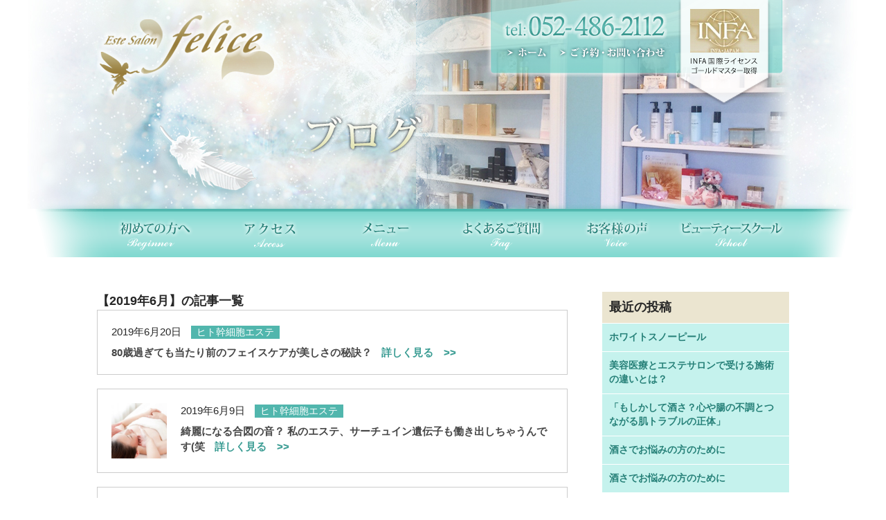

--- FILE ---
content_type: text/html; charset=UTF-8
request_url: https://felice-esthe.com/2019/06/
body_size: 8028
content:
<!DOCTYPE HTML>
<html lang="ja">

<head>
    <!-- Google Tag Manager -->
    <script>
        (function(w, d, s, l, i) {
            w[l] = w[l] || [];
            w[l].push({
                'gtm.start': new Date().getTime(),
                event: 'gtm.js'
            });
            var f = d.getElementsByTagName(s)[0],
                j = d.createElement(s),
                dl = l != 'dataLayer' ? '&l=' + l : '';
            j.async = true;
            j.src =
                'https://www.googletagmanager.com/gtm.js?id=' + i + dl;
            f.parentNode.insertBefore(j, f);
        })(window, document, 'script', 'dataLayer', 'GTM-W96TXWQ');
    </script>
    <!-- End Google Tag Manager -->
    <meta name="viewport" content="width=device-width,maximum-scale=1,user-scalable=no">
    <meta name="format-detection" content="telephone=no" />
    <title>6月, 2019 | ヒト幹細胞エステなら名古屋市中村区のエステサロンfelice(フェリーチェ)</title>
    
<!-- All in One SEO Pack 2.3.4 by Michael Torbert of Semper Fi Web Design[857,914] -->
<meta name="keywords" itemprop="keywords" content="80歳過ぎても,エステ,フェイスケア,フェイシャルエステ,日々のお手入れ,ヒト幹細胞エステ,名古屋市,エステティシャン,リフトアップ,美容液,酒さ,皮膚炎,ヒト幹細胞培養液,エステサロン,エステ 名古屋,名古屋市中村区,エステサロン 名古屋,デコルテマッサージ,サーチュイン遺伝子,名古屋,サーチュン遺伝子,デコルテ,若返りホルモン,エイジングケア,ヒト幹細胞,ヒト幹細胞コスメ" />
<meta name="robots" content="noindex,follow" />

<link rel="canonical" href="https://felice-esthe.com/2019/06/" />
<!-- /all in one seo pack -->
		<script type="text/javascript">
			window._wpemojiSettings = {"baseUrl":"https:\/\/s.w.org\/images\/core\/emoji\/72x72\/","ext":".png","source":{"concatemoji":"https:\/\/felice-esthe.com\/wp\/wp-includes\/js\/wp-emoji-release.min.js?ver=4.5.32"}};
			!function(e,o,t){var a,n,r;function i(e){var t=o.createElement("script");t.src=e,t.type="text/javascript",o.getElementsByTagName("head")[0].appendChild(t)}for(r=Array("simple","flag","unicode8","diversity"),t.supports={everything:!0,everythingExceptFlag:!0},n=0;n<r.length;n++)t.supports[r[n]]=function(e){var t,a,n=o.createElement("canvas"),r=n.getContext&&n.getContext("2d"),i=String.fromCharCode;if(!r||!r.fillText)return!1;switch(r.textBaseline="top",r.font="600 32px Arial",e){case"flag":return r.fillText(i(55356,56806,55356,56826),0,0),3e3<n.toDataURL().length;case"diversity":return r.fillText(i(55356,57221),0,0),a=(t=r.getImageData(16,16,1,1).data)[0]+","+t[1]+","+t[2]+","+t[3],r.fillText(i(55356,57221,55356,57343),0,0),a!=(t=r.getImageData(16,16,1,1).data)[0]+","+t[1]+","+t[2]+","+t[3];case"simple":return r.fillText(i(55357,56835),0,0),0!==r.getImageData(16,16,1,1).data[0];case"unicode8":return r.fillText(i(55356,57135),0,0),0!==r.getImageData(16,16,1,1).data[0]}return!1}(r[n]),t.supports.everything=t.supports.everything&&t.supports[r[n]],"flag"!==r[n]&&(t.supports.everythingExceptFlag=t.supports.everythingExceptFlag&&t.supports[r[n]]);t.supports.everythingExceptFlag=t.supports.everythingExceptFlag&&!t.supports.flag,t.DOMReady=!1,t.readyCallback=function(){t.DOMReady=!0},t.supports.everything||(a=function(){t.readyCallback()},o.addEventListener?(o.addEventListener("DOMContentLoaded",a,!1),e.addEventListener("load",a,!1)):(e.attachEvent("onload",a),o.attachEvent("onreadystatechange",function(){"complete"===o.readyState&&t.readyCallback()})),(a=t.source||{}).concatemoji?i(a.concatemoji):a.wpemoji&&a.twemoji&&(i(a.twemoji),i(a.wpemoji)))}(window,document,window._wpemojiSettings);
		</script>
		<style type="text/css">
img.wp-smiley,
img.emoji {
	display: inline !important;
	border: none !important;
	box-shadow: none !important;
	height: 1em !important;
	width: 1em !important;
	margin: 0 .07em !important;
	vertical-align: -0.1em !important;
	background: none !important;
	padding: 0 !important;
}
</style>
<link rel='stylesheet' id='contact-form-7-css'  href='https://felice-esthe.com/wp/wp-content/plugins/contact-form-7/includes/css/styles.css?ver=4.4' type='text/css' media='all' />
<link rel='stylesheet' id='jquery-ui-theme-css'  href='https://ajax.googleapis.com/ajax/libs/jqueryui/1.11.4/themes/smoothness/jquery-ui.min.css?ver=1.11.4' type='text/css' media='all' />
<link rel='stylesheet' id='jquery-ui-timepicker-css'  href='https://felice-esthe.com/wp/wp-content/plugins/contact-form-7-datepicker/js/jquery-ui-timepicker/jquery-ui-timepicker-addon.min.css?ver=4.5.32' type='text/css' media='all' />
<link rel='stylesheet' id='wp-pagenavi-css'  href='https://felice-esthe.com/wp/wp-content/plugins/wp-pagenavi/pagenavi-css.css?ver=2.70' type='text/css' media='all' />
<script type='text/javascript' src='https://felice-esthe.com/wp/wp-content/themes/felice/js/jquery-1.9.1.min.js?ver=1.9.1'></script>
<link rel='https://api.w.org/' href='https://felice-esthe.com/wp-json/' />
<link rel="EditURI" type="application/rsd+xml" title="RSD" href="https://felice-esthe.com/wp/xmlrpc.php?rsd" />
<link rel="wlwmanifest" type="application/wlwmanifest+xml" href="https://felice-esthe.com/wp/wp-includes/wlwmanifest.xml" /> 
<meta name="generator" content="WordPress 4.5.32" />

    <link rel="shortcut icon" href="https://felice-esthe.com/wp/wp-content/themes/felice/images/common/favicon.ico" />
    <link rel="stylesheet" type="text/css" href="https://felice-esthe.com/wp/wp-content/themes/felice/css/reset.css">
    <link rel="stylesheet" type="text/css" href="https://felice-esthe.com/wp/wp-content/themes/felice/css/common.css">
    <link rel="stylesheet" type="text/css" href="https://felice-esthe.com/wp/wp-content/themes/felice/css/sp.css">

    <script type="text/javascript" src="https://felice-esthe.com/wp/wp-content/themes/felice/js/jquery-1.9.1.min.js"></script>
    <script type="text/javascript" src="https://felice-esthe.com/wp/wp-content/themes/felice/js/scrolltopcontrol.js"></script>
    <script type="text/javascript" src="https://felice-esthe.com/wp/wp-content/themes/felice/js/heightLine.js"></script>
    <script type="text/javascript" src="https://felice-esthe.com/wp/wp-content/themes/felice/js/jquery.dropdown.js"></script>
    <script>
        $(document).ready(function() {
            $('#globalnavi ul').dropdown({
                textClass: 'arrow',
                textOpenClass: 'open'
            });
        });
    </script>


    <!--画像真ん中に配置-->
    <script type="text/javascript" src="https://felice-esthe.com/wp/wp-content/themes/felice/js/imgLiquid-min.js"></script>
    <script type="text/javascript">
        $(document).ready(function() {
            $(".img").imgLiquid();
        });
    </script>
    <!--画像真ん中に配置終わり-->

    <script type="text/javascript" src="https://felice-esthe.com/wp/wp-content/themes/felice/js/breakpoints.js"></script>
    <script type="text/javascript">
        $(function() {
            $(window).setBreakpoints({
                distinct: true,
                breakpoints: [1, 767]
            });
            $(window).bind('enterBreakpoint767', function() {
                $('.sp-img').each(function() {
                    $(this).attr('src', $(this).attr('src').replace('-sp', '-pc'));
                });
            });
            $(window).bind('enterBreakpoint1', function() {
                $('.sp-img').each(function() {
                    $(this).attr('src', $(this).attr('src').replace('-pc', '-sp'));
                });
            });
        });
    </script>



    <script>
        $(function() {
            // UAを取得
            var ua = navigator.userAgent;
            // iPhoneまたはAndroidのみ処理を実行
            if (ua.indexOf('iPhone') > 0 || ua.indexOf('Android') > 0) {
                // phone-linkクラスが指定された<a>タグを全て置換する。
                $('.phone-link').each(function() {
                    var str = $(this).text();
                    //tel:で指定する番号はハイフンを除去する
                    $(this).html($('<a>').attr('href', 'tel:' + str.replace(/-/g, '')).append(str + '</a>'));
                });
            }
        });
    </script>

    <!-- Facebook Pixel Code -->
    <script>
        ! function(f, b, e, v, n, t, s) {
            if (f.fbq) return;
            n = f.fbq = function() {
                n.callMethod ?
                    n.callMethod.apply(n, arguments) : n.queue.push(arguments)
            };
            if (!f._fbq) f._fbq = n;
            n.push = n;
            n.loaded = !0;
            n.version = '2.0';
            n.queue = [];
            t = b.createElement(e);
            t.async = !0;
            t.src = v;
            s = b.getElementsByTagName(e)[0];
            s.parentNode.insertBefore(t, s)
        }(window, document, 'script',
            'https://connect.facebook.net/en_US/fbevents.js');
        fbq('init', '219816022268539');
        fbq('track', 'PageView');
    </script>
    <noscript><img height="1" width="1" style="display:none" src="https://www.facebook.com/tr?id=219816022268539&ev=PageView&noscript=1" /></noscript>
    <!-- End Facebook Pixel Code -->



    <!--　ユーザーエージェント　-->
                <!--　ユーザーエージェントここまで　-->




    <!--[if (gte IE 6)&(lte IE 8)]>
    <script type="text/javascript" src="https://felice-esthe.com/wp/wp-content/themes/felice/js/selectivizr.js"></script>
    <![endif]-->
    <!--[if lt IE 7]>
        <script src="https://felice-esthe.com/wp/wp-content/themes/felice/js/ie7.js"></script>
        <![endif]-->
    <!--[if lt IE 9]>
    <script src="https://felice-esthe.com/wp/wp-content/themes/felice/js/html5shiv.js"></script>
        <script type="text/javascript" src="https://felice-esthe.com/wp/wp-content/themes/felice/js/respond.min.js"></script>
    <![endif]-->


</head>

<body class="drawer drawer--right">
    <!-- Google Tag Manager (noscript) -->
    <noscript><iframe src="https://www.googletagmanager.com/ns.html?id=GTM-W96TXWQ" height="0" width="0" style="display:none;visibility:hidden"></iframe></noscript>
    <!-- End Google Tag Manager (noscript) -->
<header id="blog">
<div class="inner">

<h1><a href="https://felice-esthe.com/"><img src="https://felice-esthe.com/wp/wp-content/themes/felice/images/common/logo.png" width="258" height="129" alt="フェリーチェ"></a></h1>
<section class="h_info">
<p><img src="https://felice-esthe.com/wp/wp-content/themes/felice/images/common/tel.png" width="238" height="40" alt="052-486-2112"></p>
<ul>
  <li><a href="https://felice-esthe.com/"><img src="https://felice-esthe.com/wp/wp-content/themes/felice/images/common/home.png" width="80" height="20" alt="ホーム"></a></li>
  <li><a href="https://felice-esthe.com/contact"><img src="https://felice-esthe.com/wp/wp-content/themes/felice/images/common/contact.png" width="158" height="20" alt="ご予約・お問い合わせ"></a></li>
</ul>
<div class="infa"><img src="https://felice-esthe.com/wp/wp-content/themes/felice/images/common/infa.png" width="133" height="152" alt="INFA国際ライセンスゴールドマスター取得"></div>
</section>

<h2 id="title"><img src="https://felice-esthe.com/wp/wp-content/themes/felice/images/title/blog.png" width="174" height="62" alt="ブログ"></h2>
</div>
</header>

<nav id="globalnavi">
  <ul>
    <li><a href="https://felice-esthe.com/beginner/"><img src="https://felice-esthe.com/wp/wp-content/themes/felice/images/common/nav1.png" width="167" height="70" alt="初めての方へ"></a></li>
      <li><a href="https://felice-esthe.com/shop/"><img src="https://felice-esthe.com/wp/wp-content/themes/felice/images/common/nav4.png" width="167" height="70" alt="アクセス"></a></li>
    <li><img src="https://felice-esthe.com/wp/wp-content/themes/felice/images/common/nav2.png" width="167" height="70" alt="メニュー">
      <ul id="down">
       <li><a href="https://felice-esthe.com/m_cat/facial/">フェイシャルエステ</a></li>
       <li><a href="https://felice-esthe.com/m_cat/bridal/">ブライダルエステ</a></li>
       <li><a href="https://felice-esthe.com/m_cat/body/">ボディ</a></li>
       <li><a href="https://felice-esthe.com/m_cat//epi">脱毛</a></li>
      </ul>
    </li>
    <li><a href="https://felice-esthe.com/faq/"><img src="https://felice-esthe.com/wp/wp-content/themes/felice/images/common/nav3.png" width="167" height="70" alt="よくあるご質問"></a></li>
    <li><a href="https://felice-esthe.com/voice/"><img src="https://felice-esthe.com/wp/wp-content/themes/felice/images/common/nav5.png" width="167" height="70" alt="お客様の声"></a></li>
    <li><a href="http://school-felice.com/" target="_blank"><img src="https://felice-esthe.com/wp/wp-content/themes/felice/images/common/nav6.png" width="165" height="70" alt="ビューティースクール"></a></li>
  </ul>
</nav>

<div class="disnone">

<nav class="drawer-nav" id="sp_globalnavi">
  <ul class="drawer-menu">
    <li><a href="https://felice-esthe.com/">ホーム</a></li>
    <li><a href="https://felice-esthe.com/beginner/">初めての方へ</a></li>
    <li><a href="https://felice-esthe.com/shop/">アクセス</a></li>
    <li><a href="https://felice-esthe.com/m_cat/facial/">フェイシャル</a></li>
    <li><a href="https://felice-esthe.com/m_cat/body/">ボディ</a></li>
    <li><a href="https://felice-esthe.com/m_cat/bridal/">ブライダル</a></li>
    <li><a href="https://felice-esthe.com/m_cat/epi">脱毛</a></li>
    <li><a href="https://felice-esthe.com/faq/">よくあるご質問</a></li>
    <li><a href="https://felice-esthe.com/voice/">お客様の声</a></li>
    <li><a href="http://school-felice.com/" target="_blank">ビューティースクール</a></li>
    <li><a href="https://felice-esthe.com/blog/">ブログ</a></li>
    <li><a href="https://felice-esthe.com/contact/">お問い合わせ</a></li>
  </ul>
</nav>


<button type="button" class="drawer-toggle drawer-hamburger disnone">
  <span class="sr-only">toggle navigation</span>
  <span class="drawer-hamburger-icon"></span>
</button>

</div>

<div class="sp_contact disnone">
      <ul>
       <li><a href="tel:052-486-2112">電話をかける</a></li>
       <li><a href="https://felice-esthe.com/contact/">メールで予約</a></li>
      </ul>
</div>

<!--wrapper-->

<div id="wrapper">
    
<!--main-->

<div class="blog">
<main id="archive_blog">

<!--title-->

<h3 id="blog_title">
【2019年6月】の記事一覧
</h3>


<!--titleEND-->



    
    <article>
    

<p class="date">2019年6月20日 <span class="%e3%83%92%e3%83%88%e5%b9%b9%e7%b4%b0%e8%83%9e%e3%82%a8%e3%82%b9%e3%83%86">ヒト幹細胞エステ</span>
</p>
    
<h4><a href="https://felice-esthe.com/2019/06/20/1271/">80歳過ぎても当たり前のフェイスケアが美しさの秘訣？ <span>詳しく見る　>></span></a></h4>
        
    </article>
    
    <!--archive_blogEND-->

    
    <article>
    
 <figure class="img"><img width="300" height="200" src="https://felice-esthe.com/wp/wp-content/uploads/2016/04/hitokansaibou.jpg" class="attachment-post-thumbnail size-post-thumbnail wp-post-image" alt="ヒト幹細胞" /></figure>

<p class="date">2019年6月9日 <span class="%e3%83%92%e3%83%88%e5%b9%b9%e7%b4%b0%e8%83%9e%e3%82%a8%e3%82%b9%e3%83%86">ヒト幹細胞エステ</span>
</p>
    
<h4><a href="https://felice-esthe.com/2019/06/09/1258/">綺麗になる合図の音？ 私のエステ、サーチュイン遺伝子も働き出しちゃうんです(笑 <span>詳しく見る　>></span></a></h4>
        
    </article>
    
    <!--archive_blogEND-->

    
    <article>
    

<p class="date">2019年6月6日 <span class="cat-1">ブログ</span>
</p>
    
<h4><a href="https://felice-esthe.com/2019/06/06/1248/">ビューテーワールドでも大人気のヒト幹細胞培養液エイジングケア <span>詳しく見る　>></span></a></h4>
        
    </article>
    
    <!--archive_blogEND-->

      




    
    </main>
<!--mainEND-->
    
<!--aside-->
    <aside>
			<li id="recent-posts-2" class="widget widget_recent_entries">		<h2 class="widgettitle">最近の投稿</h2>
		<ul>
					<li>
				<a href="https://felice-esthe.com/2026/01/01/2208/">ホワイトスノーピール</a>
						</li>
					<li>
				<a href="https://felice-esthe.com/2025/07/14/2188/">美容医療とエステサロンで受ける施術の違いとは？</a>
						</li>
					<li>
				<a href="https://felice-esthe.com/2025/04/16/2180/">「もしかして酒さ？心や腸の不調とつながる肌トラブルの正体」</a>
						</li>
					<li>
				<a href="https://felice-esthe.com/2025/04/01/2178/">酒さでお悩みの方のために</a>
						</li>
					<li>
				<a href="https://felice-esthe.com/2025/03/01/2169/">酒さでお悩みの方のために</a>
						</li>
				</ul>
		</li>
		<li id="archives-2" class="widget widget_archive"><h2 class="widgettitle">アーカイブ</h2>
		<ul>
			<li><a href='https://felice-esthe.com/2026/01/'>2026年1月</a></li>
	<li><a href='https://felice-esthe.com/2025/07/'>2025年7月</a></li>
	<li><a href='https://felice-esthe.com/2025/04/'>2025年4月</a></li>
	<li><a href='https://felice-esthe.com/2025/03/'>2025年3月</a></li>
	<li><a href='https://felice-esthe.com/2024/12/'>2024年12月</a></li>
	<li><a href='https://felice-esthe.com/2024/03/'>2024年3月</a></li>
	<li><a href='https://felice-esthe.com/2023/11/'>2023年11月</a></li>
	<li><a href='https://felice-esthe.com/2023/07/'>2023年7月</a></li>
	<li><a href='https://felice-esthe.com/2023/03/'>2023年3月</a></li>
	<li><a href='https://felice-esthe.com/2022/05/'>2022年5月</a></li>
	<li><a href='https://felice-esthe.com/2022/02/'>2022年2月</a></li>
	<li><a href='https://felice-esthe.com/2022/01/'>2022年1月</a></li>
	<li><a href='https://felice-esthe.com/2021/09/'>2021年9月</a></li>
	<li><a href='https://felice-esthe.com/2021/08/'>2021年8月</a></li>
	<li><a href='https://felice-esthe.com/2021/07/'>2021年7月</a></li>
	<li><a href='https://felice-esthe.com/2021/03/'>2021年3月</a></li>
	<li><a href='https://felice-esthe.com/2021/02/'>2021年2月</a></li>
	<li><a href='https://felice-esthe.com/2021/01/'>2021年1月</a></li>
	<li><a href='https://felice-esthe.com/2020/11/'>2020年11月</a></li>
	<li><a href='https://felice-esthe.com/2020/09/'>2020年9月</a></li>
	<li><a href='https://felice-esthe.com/2020/08/'>2020年8月</a></li>
	<li><a href='https://felice-esthe.com/2020/07/'>2020年7月</a></li>
	<li><a href='https://felice-esthe.com/2020/06/'>2020年6月</a></li>
	<li><a href='https://felice-esthe.com/2020/05/'>2020年5月</a></li>
	<li><a href='https://felice-esthe.com/2020/04/'>2020年4月</a></li>
	<li><a href='https://felice-esthe.com/2020/03/'>2020年3月</a></li>
	<li><a href='https://felice-esthe.com/2020/02/'>2020年2月</a></li>
	<li><a href='https://felice-esthe.com/2020/01/'>2020年1月</a></li>
	<li><a href='https://felice-esthe.com/2019/12/'>2019年12月</a></li>
	<li><a href='https://felice-esthe.com/2019/11/'>2019年11月</a></li>
	<li><a href='https://felice-esthe.com/2019/10/'>2019年10月</a></li>
	<li><a href='https://felice-esthe.com/2019/09/'>2019年9月</a></li>
	<li><a href='https://felice-esthe.com/2019/08/'>2019年8月</a></li>
	<li><a href='https://felice-esthe.com/2019/06/'>2019年6月</a></li>
	<li><a href='https://felice-esthe.com/2019/05/'>2019年5月</a></li>
	<li><a href='https://felice-esthe.com/2019/04/'>2019年4月</a></li>
	<li><a href='https://felice-esthe.com/2019/03/'>2019年3月</a></li>
	<li><a href='https://felice-esthe.com/2019/02/'>2019年2月</a></li>
	<li><a href='https://felice-esthe.com/2019/01/'>2019年1月</a></li>
		</ul>
		</li>
<li id="categories-2" class="widget widget_categories"><h2 class="widgettitle">カテゴリー</h2>
		<ul>
	<li class="cat-item cat-item-201"><a href="https://felice-esthe.com/category/%e6%95%b4%e5%bd%a2%e7%be%8e%e5%ae%b9/" >整形美容</a>
</li>
	<li class="cat-item cat-item-202"><a href="https://felice-esthe.com/category/%e7%be%8e%e5%ae%b9%e3%82%af%e3%83%aa%e3%83%8b%e3%83%83%e3%82%af/" >美容クリニック</a>
</li>
	<li class="cat-item cat-item-198"><a href="https://felice-esthe.com/category/%e9%85%92%e3%81%95/" >酒さ</a>
</li>
	<li class="cat-item cat-item-199"><a href="https://felice-esthe.com/category/%e7%a7%81%e3%81%ae%e9%85%92%e3%81%95%e6%97%a5%e8%a8%98/" >私の酒さ日記</a>
</li>
	<li class="cat-item cat-item-196"><a href="https://felice-esthe.com/category/%e3%82%a8%e3%83%ab%e3%83%a2%e3%82%b5%e3%83%8f%e3%83%bc%e3%83%96%e3%83%94%e3%83%bc%e3%83%aa%e3%83%b3%e3%82%b0/" >エルモサハーブピーリング</a>
</li>
	<li class="cat-item cat-item-194"><a href="https://felice-esthe.com/category/%e6%b0%b4%e7%b4%a0%e3%83%89%e3%83%bc%e3%82%b8%e3%83%b3%e3%82%b0%e3%83%88%e3%83%aa%e3%83%bc%e3%83%88%e3%83%a1%e3%83%b3%e3%83%88/" >水素ドージングトリートメント</a>
</li>
	<li class="cat-item cat-item-195"><a href="https://felice-esthe.com/category/%e8%b5%a4%e3%83%8b%e3%82%ad%e3%83%93/" >赤ニキビ</a>
</li>
	<li class="cat-item cat-item-187"><a href="https://felice-esthe.com/category/%e3%83%92%e3%83%88%e5%b9%b9%e7%b4%b0%e8%83%9e%e5%9f%b9%e9%a4%8a%e4%b8%8a%e6%b8%85%e6%b6%b2/" >ヒト幹細胞培養上清液</a>
</li>
	<li class="cat-item cat-item-188"><a href="https://felice-esthe.com/category/%e3%83%92%e3%83%88%e5%b9%b9%e7%b4%b0%e8%83%9e%e5%9f%b9%e9%a4%8a%e4%b8%8a%e6%b8%85%e6%b6%b2/%e3%82%b9%e3%83%86%e3%83%a0%e3%82%b5%e3%83%83%e3%83%97/" >ステムサップ</a>
</li>
	<li class="cat-item cat-item-189"><a href="https://felice-esthe.com/category/%e3%83%92%e3%83%88%e5%b9%b9%e7%b4%b0%e8%83%9e%e3%82%a8%e3%82%b9%e3%83%86/%e3%83%92%e3%83%88%e5%b9%b9%e7%b4%b0%e8%83%9e%e5%9f%b9%e9%a4%8a%e6%b6%b2%e4%b8%8a%e6%b8%85%e6%b6%b2100/" >ヒト幹細胞培養液上清液100%</a>
</li>
	<li class="cat-item cat-item-183"><a href="https://felice-esthe.com/category/dina/" >DiNa</a>
</li>
	<li class="cat-item cat-item-182"><a href="https://felice-esthe.com/category/%e6%af%9b%e7%a9%b4/" >毛穴</a>
</li>
	<li class="cat-item cat-item-181"><a href="https://felice-esthe.com/category/%e3%82%bb%e3%83%ab%e3%83%95%e3%82%a8%e3%82%b9%e3%83%86/%e5%a5%b3%e6%80%a7%e3%83%9b%e3%83%ab%e3%83%a2%e3%83%b3/" >女性ホルモン</a>
</li>
	<li class="cat-item cat-item-180"><a href="https://felice-esthe.com/category/%e3%83%96%e3%83%a9%e3%83%83%e3%82%af%e3%83%8f%e3%83%bc%e3%83%96%e3%83%88%e3%83%aa%e3%83%bc%e3%83%88%e3%83%a1%e3%83%b3%e3%83%88/" >ブラックハーブトリートメント</a>
</li>
	<li class="cat-item cat-item-176"><a href="https://felice-esthe.com/category/%e3%83%aa%e3%83%95%e3%83%88%e3%82%a2%e3%83%83%e3%83%97/" >リフトアップ</a>
</li>
	<li class="cat-item cat-item-158"><a href="https://felice-esthe.com/category/%e3%83%95%e3%82%a7%e3%82%a4%e3%82%b7%e3%83%a3%e3%83%ab%e3%82%a8%e3%82%b9%e3%83%86/" >フェイシャルエステ</a>
</li>
	<li class="cat-item cat-item-157"><a href="https://felice-esthe.com/category/vio%e8%84%b1%e6%af%9b/" >VIO脱毛</a>
</li>
	<li class="cat-item cat-item-153"><a href="https://felice-esthe.com/category/%e3%83%96%e3%83%a9%e3%83%83%e3%82%af%e3%83%8f%e3%83%bc%e3%83%96/" >ブラックハーブ</a>
</li>
	<li class="cat-item cat-item-148"><a href="https://felice-esthe.com/category/%e3%82%bb%e3%83%ab%e3%83%95%e3%82%a8%e3%82%b9%e3%83%86/" >セルフエステ</a>
</li>
	<li class="cat-item cat-item-147"><a href="https://felice-esthe.com/category/%e6%95%8f%e6%84%9f%e8%82%8c/" >敏感肌</a>
</li>
	<li class="cat-item cat-item-121"><a href="https://felice-esthe.com/category/%e3%82%a8%e3%82%b9%e3%83%86%e7%a0%94%e4%bf%ae/" >エステ研修</a>
</li>
	<li class="cat-item cat-item-92"><a href="https://felice-esthe.com/category/cat-1/%e3%83%a1%e3%82%a4%e3%82%af/" >メイク</a>
</li>
	<li class="cat-item cat-item-84"><a href="https://felice-esthe.com/category/%e8%84%b1%e6%af%9b/" >脱毛</a>
</li>
	<li class="cat-item cat-item-53"><a href="https://felice-esthe.com/category/%e3%83%92%e3%83%88%e5%b9%b9%e7%b4%b0%e8%83%9e%e3%82%a8%e3%82%b9%e3%83%86/" >ヒト幹細胞エステ</a>
</li>
	<li class="cat-item cat-item-45"><a href="https://felice-esthe.com/category/cat-2/" >お知らせ</a>
</li>
	<li class="cat-item cat-item-1"><a href="https://felice-esthe.com/category/cat-1/" >ブログ</a>
</li>
		</ul>
</li>
  
    </aside>
<!--asideEND-->    
    

</div>


 <p class="go_back"><a href="https://felice-esthe.com/blog">記事一覧に戻る >></a></p>

<!--contentsEND-->

<div id="menu_bnr">
  <ul>
    <li><a href="https://felice-esthe.com/m_cat/facial/"><img src="https://felice-esthe.com/wp/wp-content/themes/felice/images/common/menu1.jpg" width="242" height="137" alt="フェイシャル"></a></li>
    <li><a href="https://felice-esthe.com/m_cat/body"><img src="https://felice-esthe.com/wp/wp-content/themes/felice/images/common/menu3.jpg" width="242" height="137" alt="ボディエステ"></a></li>
    <li><a href="https://felice-esthe.com/m_cat/bridal"><img src="https://felice-esthe.com/wp/wp-content/themes/felice/images/common/menu2.jpg" width="242" height="137" alt="ブライダル"></a></li>
    <li><a href="https://felice-esthe.com/m_cat/epi"><img src="https://felice-esthe.com/wp/wp-content/themes/felice/images/common/menu4.jpg" width="242" height="137" alt="脱毛"></a></li>
  </ul>
</div>



<p class="school_bnr"><a href="http://school-felice.com/" target="_blank"><img class="sp-img" src="https://felice-esthe.com/wp/wp-content/themes/felice/images/common/school-pc.gif" width="1000" height="100" alt="NPO法人南青山ビューティースクール"></a></p>

<div class="common_info">
<div class="info">
<h4>プライベートエステサロンfelice（フェリーチェ）</h4>
<p>愛知県名古屋市中村区牛田通り2-11マンションヒエロ1F<br>
近鉄名古屋線烏森駅より徒歩3分 / 駐車場 4台あり<br>
木・日･祝日定休（臨時休業あり）<br>
完全予約制　10:00～18:30（最終受付 17:00）<br>
火・金　10:00～20:00（最終受付 18:30）<br>
その他のお時間はご相談の上決めさせて頂きます。<br>
</div>
<ul>
  <li class="sp_tel"><a href="tel:052-486-2112"><img src="https://felice-esthe.com/wp/wp-content/themes/felice/images/common/common_tel.png" alt="052-486-2112"></a></li>
  <li><a href="https://felice-esthe.com/contact"><img src="https://felice-esthe.com/wp/wp-content/themes/felice/images/common/common_mail.png" alt="ご予約・お問い合わせ"></a></li>
</ul>
<div class="infa">
<figure><img src="https://felice-esthe.com/wp/wp-content/themes/felice/images/common/common_infa.gif" width="120" height="77" alt="INFA国際ライセンスゴールドマスター取得"></figure>
<p>INFA国際ライセンス<br>
ゴールドマスター取得</p>
</div>
</div>

    </div>
<!--wrapperEND-->

<!--footer-->

<footer>
<p><a href="https://felice-esthe.com/"><img src="https://felice-esthe.com/wp/wp-content/themes/felice/images/common/logo.png" width="258" height="129" alt="フェリーチェ"></a></p>
<h1>エステのことなら名古屋のfelice(フェリーチェ) ブライダルエステや痩身などお任せ下さい。</h1>
<ul class="bnr">
  <li><a target="_blank" href="https://www.facebook.com/pages/ヒーリングエステサロンFelice/271268376247753"><img src="https://felice-esthe.com/wp/wp-content/themes/felice/images/common/facebook.jpg" width="300" height="71" alt="フェイスブック"></a></li>
  <!--<li><a target="_blank" href="http://ameblo.jp/felice-michi"><img src="https://felice-esthe.com/wp/wp-content/themes/felice/images/common/blog.jpg" width="300" height="71" alt="ブログ"></a></li>-->
  <li><a target="_blank" href="https://www.instagram.com/felice_michi/?r=nametag"><img src="https://felice-esthe.com/wp/wp-content/themes/felice/images/common/insta_bnr.jpg" width="300" height="71" alt="インスタグラム"></a></li>
</ul>

<div class="f_navi">
  <ul>
    <li><a href="https://felice-esthe.com/">ホーム</a></li>
    <li><a href="https://felice-esthe.com/beginner/">初めての方へ</a></li>
    <li><a href="https://felice-esthe.com/m_cat/facial/">フェイシャル</a></li>
    <li><a href="https://felice-esthe.com/m_cat/body/">ボディ</a></li>
    <li><a href="https://felice-esthe.com/m_cat/bridal/">ブライダル</a></li>
    <li><a href="https://felice-esthe.com/m_cat/epi">脱毛</a></li>
    <li><a href="https://felice-esthe.com/faq/">よくあるご質問</a></li>
    <li><a href="https://felice-esthe.com/shop/">アクセス</a></li>
    <li><a href="https://felice-esthe.com/voice/">お客様の声</a></li>
    <li><a href="http://school-felice.com/" target="_blank">ビューティースクール</a></li>
    <li><a href="https://felice-esthe.com/blog/">ブログ</a></li>
    <li><a href="https://felice-esthe.com/contact/">お問い合わせ</a></li>
  </ul>
</div>

<small id="copy">Copyright(C) felice All rights Reserved</small>
</footer>

<!--footerEND-->

<script type='text/javascript' src='https://felice-esthe.com/wp/wp-content/plugins/contact-form-7/includes/js/jquery.form.min.js?ver=3.51.0-2014.06.20'></script>
<script type='text/javascript'>
/* <![CDATA[ */
var _wpcf7 = {"loaderUrl":"https:\/\/felice-esthe.com\/wp\/wp-content\/plugins\/contact-form-7\/images\/ajax-loader.gif","recaptchaEmpty":"\u3042\u306a\u305f\u304c\u30ed\u30dc\u30c3\u30c8\u3067\u306f\u306a\u3044\u3053\u3068\u3092\u8a3c\u660e\u3057\u3066\u304f\u3060\u3055\u3044\u3002","sending":"\u9001\u4fe1\u4e2d ..."};
/* ]]> */
</script>
<script type='text/javascript' src='https://felice-esthe.com/wp/wp-content/plugins/contact-form-7/includes/js/scripts.js?ver=4.4'></script>
<script type='text/javascript' src='https://felice-esthe.com/wp/wp-includes/js/jquery/ui/core.min.js?ver=1.11.4'></script>
<script type='text/javascript' src='https://felice-esthe.com/wp/wp-includes/js/jquery/ui/datepicker.min.js?ver=1.11.4'></script>
<script type='text/javascript' src='https://ajax.googleapis.com/ajax/libs/jqueryui/1.11.4/i18n/datepicker-ja.min.js?ver=1.11.4'></script>
<script type='text/javascript' src='https://felice-esthe.com/wp/wp-content/plugins/contact-form-7-datepicker/js/jquery-ui-timepicker/jquery-ui-timepicker-addon.min.js?ver=4.5.32'></script>
<script type='text/javascript' src='https://felice-esthe.com/wp/wp-content/plugins/contact-form-7-datepicker/js/jquery-ui-timepicker/i18n/jquery-ui-timepicker-ja.js?ver=4.5.32'></script>
<script type='text/javascript' src='https://felice-esthe.com/wp/wp-includes/js/jquery/ui/widget.min.js?ver=1.11.4'></script>
<script type='text/javascript' src='https://felice-esthe.com/wp/wp-includes/js/jquery/ui/mouse.min.js?ver=1.11.4'></script>
<script type='text/javascript' src='https://felice-esthe.com/wp/wp-includes/js/jquery/ui/slider.min.js?ver=1.11.4'></script>
<script type='text/javascript' src='https://felice-esthe.com/wp/wp-includes/js/jquery/ui/button.min.js?ver=1.11.4'></script>
<script type='text/javascript' src='https://felice-esthe.com/wp/wp-content/plugins/contact-form-7-datepicker/js/jquery-ui-sliderAccess.js?ver=4.5.32'></script>
<script type='text/javascript' src='https://felice-esthe.com/wp/wp-includes/js/wp-embed.min.js?ver=4.5.32'></script>


</body>
</html>


--- FILE ---
content_type: text/css
request_url: https://felice-esthe.com/wp/wp-content/themes/felice/css/common.css
body_size: 5126
content:
@charset "utf-8";
/* CSS Document */

@media screen and (min-width: 768px) {
	/* メディアクエリー */



	/********************************************************/
	/*************************common*************************/
	/********************************************************/

	* {
		margin: 0;
		padding: 0;
	}

	body {
		font: 15px/1.5 "ヒラギノ角ゴ Pro W3", "Hiragino Kaku Gothic Pro", "メイリオ", Meiryo, Osaka, "ＭＳ Ｐゴシック", "MS PGothic", sans-serif;
		color: #262626;
		min-width: 1000px;
		background: url(../images/common/footer_bk.jpg) repeat-x left bottom;
	}

	header,
	article,
	footer,
	aside,
	time,
	nav,
	small,
	section {
		display: block;
	}

	p {
		margin-bottom: 1em;
	}

	ul li,
	ol li {
		list-style-type: none;
	}

	a img {
		border-style: none;
	}

	a {
		color: #a34740;
		text-decoration: none;
	}

	a:hover {
		color: #a34740;
	}

	img {
		vertical-align: bottom;
	}

	a:hover img {
		filter: progid:DXImageTransform.Microsoft.Alpha(Opacity=60);
		opacity: 0.6;
	}

	table {
		border-collapse: collapse;
	}

	table td {
		vertical-align: top;
	}

	table th {
		text-align: left;
	}

	.disnone {
		display: none;
	}

	.sp_tel a {
		pointer-events: none;
		/* aタグのリンクを無効にする */
		cursor: default;
	}

	.menu_tel {
		margin: 0 0 20px;
	}

	.menu_tel a {
		display: block;
		background: url(../images/sp/phone.png) no-repeat 13px center, #e18a9b;
		background-size: 20px auto, 100% 100%;
		color: #fff;
		text-align: center;
		padding: 18px 0;
		border-radius: 5px;
	}

	#menu_tel_line a {
		background: #59ab47;
	}

	#menu_tel_mail a {
		background: url(../images/sp/mail.png) no-repeat 13px center, #7299d3;
		background-size: 23px auto, 100% 100%;
	}


	/************************* header *************************/

	header {
		background: url(../images/common/title_bk.jpg) no-repeat center top;
		height: 302px;
	}

	header #title {
		padding: 0 0 0 150px;
	}

	#facial {
		background: url(../images/facial/facial_visual.jpg) no-repeat center top;
		height: 302px;
	}

	#bridal {
		background: url(../images/bridal/bridal_visual.jpg) no-repeat center top;
		height: 302px;
	}

	#body {
		background: url(../images/body/body_visual.jpg) no-repeat center top;
		height: 302px;
	}

	#epi {
		background: url(../images/epi/epi_visual.jpg) no-repeat center top;
		height: 302px;
	}

	#top_visual {
		background: url(../images/index/main_visual2.jpg) no-repeat center top;
		height: 411px;
	}

	header .inner {
		width: 1000px;
		margin: 0 auto;
		overflow: hidden;
	}

	header .inner h1 {
		float: left;
		padding: 15px 0 0;
		margin: 0 0 20px;
	}

	header .inner h2 {
		clear: both;
		margin: 0 0 0 150px
	}

	header .inner .h_info {
		float: right;
		background: url(../images/common/h_info_bk.png) no-repeat left top;
		width: 389px;
		position: relative;
		padding: 17px 25px 25px;
	}

	header .inner .h_info p {
		margin: 0 0 7px;
	}


	header .inner .h_info ul {
		overflow: hidden;
	}

	header .inner .h_info ul li {
		float: left;
	}

	header .inner .h_info .infa {
		position: absolute;
		top: 0;
		right: 27px;
	}

	#top_visual .inner .trial {
		float: right;
		margin: -147px 0 0;
	}

	/************************* globalnavi *************************/

	#globalnavi {
		background: url(../images/common/nav_bk.gif) no-repeat center top;
	}

	#globalnavi ul {
		width: 1000px;
		margin: 0 auto 50px;
		overflow: hidden;
	}

	#globalnavi ul li {
		float: left;
	}

	/* =============================================================================
	ドロップダウンメニュー
============================================================================= */
	#globalnavi ul li ul {
		margin-left: 0;
		list-style: none;
		position: absolute;
		z-index: 999;
		width: 167px;
	}

	#globalnavi ul li ul li {
		padding-bottom: 1px;
		float: none;
		border-right: none;
	}

	#globalnavi ul li #down li a {
		background: #e1e2ad;
		color: #000000;
		text-indent: 0;
		height: auto;
		padding: 15px 10px;
		width: 167px;
		display: block;
		text-align: center;
	}

	#globalnavi ul li #down li a:hover {
		filter: progid:DXImageTransform.Microsoft.Alpha(Opacity=60);
		opacity: 0.6;
		-webkit-transition: 0.6s ease;
		-moz-transition: 0.6s ease;
		-o-transition: 0.6s ease;
		transition: 0.6s ease;
	}

	/************************* wrapper *************************/

	#wrapper {
		width: 1000px;
		margin: 0 auto 114px;
		overflow: hidden;
	}

	#wrapper #main {
		float: right;
		width: 670px;
		margin: 0 0 50px;
	}

	#wrapper aside {
		float: right;
		width: 270px;
	}

	#wrapper #contents {
		padding: 34px 0 0;
		background: url(../images/common/contents_t.gif) no-repeat center top;
		width: 1000px;
		margin: 0 0 50px;
	}

	#wrapper #contents .inner {
		border-left: 1px solid #e3e3bf;
		border-right: 1px solid #e3e3bf;
		border-bottom: 1px solid #e3e3bf;
		border-bottom-left-radius: 10px;
		border-bottom-right-radius: 10px;
		padding: 50px 50px 30px;
	}


	/************************* footer *************************/

	footer p {
		margin: 0 auto 7px;
		width: 200px;
	}

	footer p img {
		width: 100%;
		height: auto;
	}

	footer h1 {
		font-size: 70%;
		text-align: center;
		font-weight: normal;
		color: #41a59c;
		margin: 0 0 20px;
	}

	footer .bnr {
		text-align: center;
		margin: 0 0 25px;
	}

	footer .bnr li {
		display: inline-block;
		*display: inline;
		*zoom: 1;
		margin: 0 10px;
	}

	footer .f_navi {
		background: #69c5bd;
		border-top: 1px solid #fff;
		border-bottom: 1px solid #fff;
		text-align: center;
		font-size: 85%;
		padding: 15px 0;
	}

	footer .f_navi li {
		display: inline-block;
		*display: inline;
		*zoom: 1;
	}

	footer .f_navi li a {
		color: #fff;
		background: url(../images/common/ya.png) no-repeat left center;
		padding: 0 0 0 10px;
		margin: 0 10px 0 0;
	}

	footer .f_navi li a:hover {
		color: #c1efeb;
	}

	#copy {
		text-align: center;
		color: #41a59c;
		padding: 10px 0;
	}




	/************************* common *************************/

	.school_bnr {
		margin: 0 0 20px;
	}

	.common_info {
		background: url(../images/common/info_bk.jpg) no-repeat left top;
		overflow: hidden;
		padding: 20px 15px 21px 144px;
		font-size: 90%;
	}

	.common_info .info {
		float: left;
		margin: 0 19px 0 0;
	}

	.common_info .info h4 {
		font-size: 110%;
		border-bottom: 1px solid #343434;
		margin: 0 0 5px;
	}

	.common_info .info p {
		line-height: 1.3;
	}


	.common_info ul {
		float: left;
		margin: 3px 19px 0 0;
	}

	.common_info ul li {
		margin: 0 0 5px;
		width: 308px;
	}

	.common_info ul li img {
		width: 100%;
		height: auto;
	}

	.common_info p {
		margin: 0 0 5px;
	}

	.common_info .infa {
		background: #fff;
		float: left;
		padding: 7px;
	}

	.common_info .infa figure {
		margin: 0 0 5px;
	}

	.common_info .infa p {
		font-size: 80%;
		text-align: center;
		margin: 0;
		*width: 123px;
	}

	.standard {
		margin: 0 0 50px;
	}

	.standard h3,
	.menu_archive h3 {
		font-size: 160%;
		color: #967b39;
		background: url(../images/common/midashi_bk.gif) no-repeat left 5px;
		padding: 20px 0 13px 60px;
		margin: 0 0 20px;
	}

	.standard h4 {
		color: #268078;
		border-bottom: 1px solid #268078;
		margin: 0 0 15px;
		font-size: 110%;
	}

	.standard .txtl,
	.standard .txtr,
	.standard .txt {
		overflow: hidden;
		margin: 0 0 30px;
	}

	.standard .txtl figure {
		float: left;
		margin: 0 20px 10px 0;
	}

	.standard .txtr figure {
		float: right;
		margin: 0 0 10px 20px;
	}

	.standard .txt figure {
		margin: 0 0 10px;
		text-align: center;
	}

	#menu_bnr {
		margin: 0 0 20px;
	}

	#menu_bnr ul li {
		display: inline-block;
		*display: inline;
		*zoom: 1;
		margin: 0 2px;
	}

	.standard table {
		width: 100%;
	}

	.standard table tr th {
		padding: 10px;
		border-bottom: 1px solid #e7e8bc;
	}

	.standard table tr td {
		padding: 10px;
		border-bottom: 1px solid #e7e8bc;
	}



	/************************* index *************************/

	.top_bnr {
		width: 600px;
		margin: 0 auto 50px;
	}


	#wrapper #media {
		float: left;
		width: 220px;
		background: url(../images/index/media_bk.gif) no-repeat center top;
		padding: 30px;
	}

	#wrapper #media h3 {
		width: 146px;
		height: auto;
		margin: 0 auto 10px;
	}

	#wrapper #media h3 img {
		width: 100%;
		height: auto;
	}

	#wrapper #media article {
		margin: 0 0 58px;
	}

	#wrapper #media article figure {
		margin: 0 0 10px;
	}

	#wrapper #media article p {
		text-align: center;
		font-size: 90%;
	}

	#wrapper #media article p span {
		color: #850808;
	}

	#wrapper #media article p span strong {
		font-size: 140%;
	}

	#wrapper #media article .more a {
		display: block;
		background: url(../images/common/more_bk.png) no-repeat center top;
		width: 220px;
		color: #053c42;
		padding: 6px 0;
	}

	#wrapper #media article .more a:hover {
		filter: progid:DXImageTransform.Microsoft.Alpha(Opacity=60);
		opacity: 0.6;
		-webkit-transition: 0.6s ease;
		-moz-transition: 0.6s ease;
		-o-transition: 0.6s ease;
		transition: 0.6s ease;
	}

	#wrapper #yoyaku {
		text-align: center;
		float: right;
		padding: 15px 3px;


	}



	.news {
		margin: 0 0 30px;
	}

	.news h3 {
		background: url(../images/index/menu_decoration.gif) no-repeat center bottom;
		padding: 0 0 8px;
		margin: 0 0 13px;
		text-align: center;
	}

	.news ul li {
		margin: 0 0 10px;
		padding: 0 0 10px;
		border-bottom: 1px dotted #ccc;
		overflow: hidden;
	}

	.news ul li small {
		background: #69c5bd;
		border-radius: 20px;
		float: left;
		color: #fff;
		padding: 2px 10px;
		margin: 0 20px 0 0;
	}

	.news ul li a {
		color: #262626;
		font-size: 110%;
	}

	.news ul li a:hover {
		text-decoration: underline;
	}



	.ranking {
		background: url(../images/index/ranking_bk.gif) no-repeat center top;
		padding: 24px 0 19px;
		margin: 0 0 40px;
		float: inherit;
		width: 100%;
	}

	.ranking h3 {
		text-align: center;
		margin: 0 0 18px;
	}

	.ranking .ranking_menu {
		background: url(../images/index/ranking_menu_bk.png) no-repeat center top;
		overflow: hidden;
		margin: 0 0 16px;
	}

	.ranking .ranking_menu div {
		float: left;
		padding: 23px 20px;
	}

	.ranking .ranking_menu p {
		float: left;
		margin: 0;
		padding: 26px 0;
	}

	.ranking .ranking_menu figure {
		float: right;
		width: 78px;
		padding: 14px 0;
	}

	.ranking .ranking_menu figure img {
		width: 100%;
		height: auto;
	}

	.ranking .comment {
		text-align: right;
	}

	.top_menu {
		margin: 0 0 30px;
	}

	.top_menu h3 {
		background: url(../images/index/menu_decoration.gif) no-repeat center bottom;
		padding: 0 0 8px;
		margin: 0 0 13px;
		text-align: center;
	}

	.top_menu p {
		margin: 0 0 17px;
		text-align: center;
	}

	.top_menu ul {
		overflow: hidden;
	}

	.top_menu ul li {
		float: left;
		margin: 0 0 8px;
	}

	.top_menu ul .left {
		margin: 0 8px 0 0;
	}


	.mainTop {
		float: right;
		width: 670px;
		margin: 0 0 2px;

	}

	#sns_bnr {
		text-align: center;
		margin: 0 0 30px;
		overflow: hidden;
	}

	#sns_bnr li {
		float: left;
		margin: 0 5px 10px 0;
		width: 220px;
	}

	#sns_bnr li:last-child {
		margin: 0 0 10px;
	}

	#sns_bnr li img {
		width: 100%;
		height: auto;
	}


	/************************* beginner *************************/

	#flow .txtr,
	#flow .txt {
		background: #f9f9ed;
		margin: 0 0 20px;
		border-radius: 10px;
		padding: 20px;
	}

	#flow .flow_midashi {
		font-size: 120%;
		overflow: hidden;
		margin: 0 0 15px;
		color: #268078;
	}

	#flow .flow_midashi .flow_no {
		float: left;
		margin: 0 10px 0 0;
	}

	#flow .flow_midashi h4 {
		padding: 15px 0;
	}

	#flow .txtr p,
	#flow .txt p {
		margin: 0 0 0 10px;
	}

	#mediabox ul {
		display: flex;
	}

	#mediabox ul li {
		width: 440px;
		margin: 0 20px;
	}

	#mediabox ul li img {
		width: 100%;
		height: auto;
	}




	/************************* faq *************************/

	#faq .txt {
		border-top: 2px dotted #e7e8bd;
		padding: 20px 0 0;
	}

	#faq .txt h4 {
		background: url(../images/faq/q.gif) no-repeat left 5px;
		padding: 21px 0 10px 45px;
		font-size: 120%;
		color: #268078;
	}

	#faq .txt p {
		background: url(../images/faq/a.gif) no-repeat left 5px;
		padding: 21px 0 10px 45px;
		font-size: 110%;
	}

	#item .txt {
		background: #def5f3;
		padding: 30px 40px;
	}

	/************************* shop *************************/

	#shop .txt ul li {
		display: inline-block;
		*display: inline;
		*zoom: 1;
		margin: 0 8px;
	}

	.g_map {
		height: 400px;
	}

	#staff .txt {
		background: url(../images/shop/staff_f.gif) no-repeat left bottom;
		padding: 0 0 18px;

	}

	#staff .txt .staff_box {
		background: url(../images/shop/staff_t.gif) no-repeat left top;
		padding: 19px 0 0;

	}

	#staff .txt .staff_box_inner {
		background: url(../images/shop/staff_m.gif) repeat left center;
		padding: 20px 50px;
		overflow: hidden;
	}

	#staff .txt .staff_box_inner figure {
		float: right;
		width: 150px;
	}

	#staff .txt .staff_box_inner h4 {
		width: 600px;
		border-bottom: 3px double #d9daab;
		font-size: 140%;
		text-align: center;
		margin: 0 0 20px;
		padding: 0 0 10px;
		color: #6a6b3b;
	}

	#staff .txt .staff_box_inner h5 {
		font-size: 110%;
		margin: 0 0 10px;
		color: #f06f66;
	}

	/************************* menu *************************/

	.menu_about table {
		width: 100%;
		margin: 0 0 20px;
	}

	.menu_about table tr th {
		width: 30%;
		border: 1px solid #e7e8bc;
		background: #edeed0;
		color: #69531c;
		font-weight: normal;
	}

	.menu_about table tr td {
		border: 1px solid #e7e8bc;
		text-align: right;
		background: #f9f9ed;
	}

	.menu_archive {
		margin: 0 0 30px;
	}

	.menu_box {
		border: 1px solid #d2f1ee;
		width: 265px;
		border-radius: 10px;
		display: inline-block;
		*display: inline;
		*zoom: 1;
		margin: 0 10px 26px;
		vertical-align: top;
	}

	.menu_box .menu_inner {
		background: #d2f1ee;
		border: 2px solid #fff;
		width: 241px;
		padding: 10px 10px 45px;
		border-radius: 10px;
		text-align: center;
		position: relative;
	}

	.menu_box .menu_inner .trouble_list {
		font-size: 80%;
		margin: 0 0 10px;
	}

	.menu_box .menu_inner .trouble_list li {
		display: inline-block;
		background: #fff;
		padding: 2px 10px;
		border-radius: 15px;
		margin: 0 0 5px;
	}

	.menu_box .menu_inner .img {
		width: 242px;
		height: 180px;
		margin: 0 0 8px;
	}

	.menu_box .menu_inner h4 {
		margin: 0 0 8px;
		color: #268078;
	}

	.menu_box .menu_inner p {
		margin: 0;
		position: absolute;
		bottom: 10px;
		left: 10px;
	}

	.menu_box .menu_inner p.menu_more {
		color: #fff;
		display: block;
		padding: 8px 0;
		border-radius: 3px;
		background-image: url(../images/common/ya.png);
		background-repeat: no-repeat;
		background-position: 20px center;
		background-color: #69c5bd;
		text-align: center;
		width: 244px;
	}

	.menu_box:hover {
		transition: 0.2s;
		opacity: 0.5;
	}

	.menu_box .menu_inner p.menu_more a,
	.back a {
		color: #fff;
		display: block;
		padding: 8px 0;
		border-radius: 3px;
		background-image: url(../images/common/ya.png);
		background-repeat: no-repeat;
		background-position: 20px center;
		background-color: #69c5bd;
		text-align: center;
		width: 244px;
	}

	.menu_box .menu_inner p a:hover,
	.back a:hover {
		filter: progid:DXImageTransform.Microsoft.Alpha(Opacity=60);
		opacity: 0.6;
		-webkit-transition: 0.6s ease;
		-moz-transition: 0.6s ease;
		-o-transition: 0.6s ease;
		transition: 0.6s ease;
	}

	.menu table {
		margin: 0 0 20px;
	}

	.menu table tr th {
		border: 1px solid #e7e8bc;
		background: #edeed0;
		color: #69531c;
		font-weight: normal;
		width: 50%;
	}

	.menu table tr td {
		border: 1px solid #e7e8bc;
		text-align: right;
		background: #f9f9ed;
	}

	.menu table .menu_flow td {
		text-align: left;
		background: #fff;
	}

	.menu .txtarea h4 {
		color: #268078;
		border-bottom: 1px solid #268078;
		margin: 0 0 15px;
		font-size: 120%;
	}

	.back {
		margin: 0 auto 50px;
		width: 200px;
	}

	.wp-pagenavi {
		padding: 20px 0;
		text-align: center;
	}

	.wp-pagenavi span.pages {
		background: #69c5bd;
		color: #fff;
	}

	.wp-pagenavi span.current {
		background: #967b39;
		color: #fff;
		border: 1px solid #967b39;
	}

	.wp-pagenavi a.page,
	.wp-pagenavi a.nextpostslink,
	.wp-pagenavi a.previouspostslink {
		background: #69c5bd;
		color: #fff;
	}

	#epi_point ul {
		overflow: hidden;
	}

	#epi_point ul li {
		background: #ffe1df;
		width: 370px;
		margin: 0 10px 20px;
		float: left;
		padding: 20px 25px 25px;
		border-radius: 10px;
		font-size: 85%;
	}

	#epi_point ul li strong {
		color: #cb5249;
		font-size: 120%;
		line-height: 2;
	}

	#price table tr th {
		text-align: center;
		width: 16.6%;
		vertical-align: middle;
	}

	#price table tr td {
		text-align: center;
		width: 16.6%;
		vertical-align: middle;
		font-size: 90%;
	}

	/*************************contact*************************/

	.standard .wpcf7-form table tr th span {
		color: #e98c85;
	}

	.standard .wpcf7-form table tr td input {
		width: 99%;
	}

	.standard .wpcf7-form table tr td textarea {
		width: 99%;
	}

	.standard .wpcf7-form table tr td label {
		overflow: hidden;
		display: block;
	}

	.standard .wpcf7-form table tr td label input {
		float: left;
		width: 30px;
	}

	.standard .wpcf7-form table tr td label .wpcf7-list-item-label {
		float: left;
		line-height: 1;
	}

	.wpcf7 .button {
		text-align: center;
		margin: 20px 0 30px;
	}

	div.wpcf7 form.wpcf7-form .button input {
		background: #69c5bd;
		border-radius: 15px;
		color: #fff;
		font-size: 15px;
		font-weight: bold;
		height: 30px;
		width: 120px;
		-webkit-appearance: none;
		-moz-appearance: none;
		appearance: none;
		border: none;
		cursor: pointer;

	}

	div.wpcf7 form.wpcf7-form .button input:hover {
		filter: progid:DXImageTransform.Microsoft.Alpha(Opacity=50);
		opacity: 0.5;
	}

	div.wpcf7 img.ajax-loader {
		display: none;
	}

	/************************* voice *************************/

	.voice article {
		background: url(../images/voice/voice_bk.gif) no-repeat center top;
		padding: 40px 50px;
		margin: 0 0 30px;

	}

	.voice article h4 {
		font-size: 130%;
		border-bottom: 1px solid #ccc;
		padding: 15px 0 8px 60px;
		margin: 0 0 15px;
		color: #636363;
		background: url(../images/voice/icon_6m_64.png) no-repeat left top;
	}

	/************************* school *************************/

	.about_school {
		margin: 0 0 50px;
	}

	.about_school .txtr {
		overflow: hidden;
	}

	.about_school .txtr figure {
		float: right;
		margin: 0 0 10px 20px;
	}

	.about_school .txtr h3 {
		margin: 0 0 30px;
	}

	.about_school .txtr h4 {
		font-size: 130%;
		margin: 0 0 5px;
		color: #268078;
	}

	.course {
		margin: 0 0 50px;
	}

	.course h3 {
		font-size: 160%;
		color: #967b39;
		background: url(../images/common/midashi_bk.gif) no-repeat left 5px;
		padding: 20px 0 13px 60px;
		margin: 0 0 20px;
	}

	.course article {
		width: 250px;
		border: 1px solid #d9daab;
		display: inline-block;
		margin: 0 10px;
		padding: 10px;
		background: #f9f9ed;
		text-align: center;
	}

	.course article figure {
		width: 250px;
		height: 180px;
		margin: 0 0 10px;
	}

	.course article h4 {
		margin: 0 0 10px;
	}

	.course article p {
		margin: 0;
	}

	.course article p a {
		color: #fff;
		display: block;
		padding: 8px 0;
		border-radius: 3px;
		background-image: url(../images/common/ya.png);
		background-repeat: no-repeat;
		background-position: 20px center;
		background-color: #69c5bd;
		text-align: center;
		width: 250px;
	}

	.course article p a:hover {
		filter: progid:DXImageTransform.Microsoft.Alpha(Opacity=60);
		opacity: 0.6;
		-webkit-transition: 0.6s ease;
		-moz-transition: 0.6s ease;
		-o-transition: 0.6s ease;
		transition: 0.6s ease;
	}

	.school_contact {
		background: url(../images/school/school_contact_bk.gif) no-repeat left top;
		margin: 0 0 20px;
	}

	.school_contact ul {
		overflow: hidden;
		margin: 0 15px;
	}

	.school_contact ul li {
		float: left;
		margin: 68px 15px 27px;
	}


	/************************* aoyamaschool *************************/

	#school_flow .txt ul {
		overflow: hidden;
	}

	#school_flow .txt ul li {
		width: 235px;
		height: 170px;
		border: 1px solid #d9daab;
		background: #f9f9ed;
		float: left;
		margin: 0 10px;
		padding: 20px;
	}

	#school_flow .txt ul li h5 {
		font-size: 120%;
		margin: 0 0 5px;
		color: #d1564d;
	}

	#school_flow .txt ul li span {
		font-size: 130%;
		font-weight: bold;
	}

	#school_about table tr th {
		width: 20%;
	}

	#school_table table tr th {
		border: 1px solid #e7e8bc;
		background: #edeed0;
		color: #69531c;
		font-weight: normal;
	}

	#school_table table tr td {
		border: 1px solid #e7e8bc;
		background: #f9f9ed;
	}



	/*************************facial*************************/

	#acurise_list {
		margin: 0 0 20px;
	}


	#acurise_list li {
		background: url(../images/facial/kira.png) no-repeat left top;
		padding: 3px 0 3px 34px;
		font-size: 110%;
	}

	.acurise_txtr {
		overflow: hidden;
	}

	.acurise_txtr figure {
		float: right;
	}

	.menu .acurise_txtr table {
		width: 70%;
	}


	.sp_txtl {
		overflow: hidden;
	}

	.sp_txtl figure {
		float: left;
		margin: 0 20px 0 0;
	}


	.line_bnr {
		text-align: center;
	}

	/************************* blog *************************/
	.blog {
		overflow: hidden;
	}

	.blog main {
		width: 680px;
		float: left;
	}

	.blog aside {
		width: 270px;
		float: right;
	}

	#single_blog {
		border: 1px solid #ccc;
		padding: 30px;
	}

	#single_blog h3 {
		font-size: 150%;
		color: #268078;
		margin: 0 0 5px;
		border-bottom: 3px double #51b6ad;
	}

	#single_blog .date {
		text-align: right;
	}

	#single_blog .date span {
		background: #51b6ad;
		color: #fff;
		padding: 2px 8px;
		margin: 0 0 0 10px;
		font-size: 90%;
	}

	#single_blog img {
		max-width: 100%;
		height: auto;
	}

	#single_blog figure {
		text-align: center;
		margin: 0 0 20px;
	}

	.go_back a {
		width: 300px;
		display: block;
		margin: 0 auto 80px;
		background: #51b6ad;
		color: #fff;
		font-weight: bold;
		text-align: center;
		padding: 15px 0;
	}

	/************************* シングルblogページ *************************/
	.paging {
		margin-top: 30px;
		overflow: hidden;
	}

	.paging ul {
		margin-bottom: 80px;
	}

	li.paging-next,
	li.paging-prev,
	li.paging-top {
		margin: 0 5px 7px 5px;
	}

	.paging-next a,
	.paging-prev a,
	.paging-top a {
		display: block;
		padding: 15px 20px 15px 20px;
		transition: 0.5s all;
		background: #51b6ad;
		color: #fff;
		text-decoration: none;
	}

	.paging ul {
		text-align: center;
	}

	.paging ul li {
		display: inline-block;
	}

	.widgettitle {
		padding: 9px 10px;
		font-size: 120%;
		margin: 0 0 1px;
		background: #ebe5d0;
	}

	.widget ul {
		margin: 0 0 20px;
		font-weight: bold;
	}

	#wrapper aside .widget ul li {
		margin: 0 0 1px;
	}

	.widget ul li a {
		display: block;
		background: #c5f2ed;
		color: #268078;
		font-weight: bold;
		text-decoration: none;
		padding: 10px;
		margin: 0 0 1px;
		font-size: 90%;
	}

	.widget ul li a:hover {
		filter: progid:DXImageTransform.Microsoft.Alpha(Opacity=50);
		opacity: 0.5;
		-webkit-transition: 0.3s ease;
		-moz-transition: 0.3s ease;
		-o-transition: 0.3s ease;
		transition: 0.3s ease;
	}

	.wp-pagenavi {
		padding: 10px 0;
		text-align: center;
		margin: 0 0 40px;
	}

	.wp-pagenavi span.pages {
		background: #51b6ad;
		color: #fff;
	}

	.wp-pagenavi span.current {
		background: #ada786;
		color: #fff;
		border: 1px solid #ada786;
	}

	.wp-pagenavi a.page,
	.wp-pagenavi a.nextpostslink,
	.wp-pagenavi a.previouspostslink {
		background: #51b6ad;
		color: #fff;
	}

	#archive_blog article {
		border: 1px solid #ccc;
		padding: 20px;
		margin: 0 0 20px;
		overflow: hidden;
	}

	#archive_blog article figure {
		width: 80px;
		height: 80px;
		float: left;
		margin: 0 20px 0 0;
	}

	#archive_blog article .date {
		margin: 0 0 8px;
	}

	#archive_blog article .date span {
		background: #51b6ad;
		color: #fff;
		padding: 2px 8px;
		margin: 0 0 0 10px;
		font-size: 90%;
	}

	#archive_blog article h4 a {
		color: #464646;
	}

	#archive_blog article h4 a span {
		color: #3c9d94;
		margin: 0 0 0 10px;
	}

	#archive_blog article h4 a span:hover {
		text-decoration: underline;
	}

	/************************* blogフロント *************************/
	.front-blog {
		width: 680px;
		margin: 0 auto;
	}

	.front-blog article {
		border-bottom: 1px dotted #e98c85;
		padding: 20px 0;
	}

	.front-blog p.date {
		color: #e98c85;
		margin-bottom: 10px;
		overflow: hidden;
	}

	.front-blog p.date span {
		display: inline-block;
		background: #51b6ad;
		color: #fff;
		padding: 2px 8px;
		margin: 0 0 0 10px;
		font-size: 90%;
	}

	.front-blog h4 {
		font-size: 16px;
		color: #000;
		font-weight: normal;
	}

	.front-blog h4 span {
		margin: 0 0 0 10px;
	}

	.front-blog .front-blog-left-photo {
		float: left;
		margin-right: 20px;
	}

	.front-blog-right-text {
		overflow: hidden;
		height: 80px;
	}

	.front-blog-right-text {
		overflow: hidden;
		height: 80px;
	}

	.front-blog-left-photo figure {
		width: 80px;
		height: 80px;
	}


}

/* メディアクエリー閉じタグ */

--- FILE ---
content_type: text/css
request_url: https://felice-esthe.com/wp/wp-content/themes/felice/css/sp.css
body_size: 5455
content:
@charset "utf-8";
/* CSS Document */

@media screen and (max-width:767px) {
	/* メディアクエリー */


	/***********************************************/
	/******************common**********************/
	/***********************************************/

	* {
		margin: 0;
		padding: 0;
	}

	body {
		font: 14px/1.5 "ヒラギノ角ゴ Pro W3", "Hiragino Kaku Gothic Pro", "メイリオ", Meiryo, Osaka, "ＭＳ Ｐゴシック", "MS PGothic", sans-serif;
		color: #262626;
	}

	header,
	article,
	footer,
	aside,
	time,
	nav,
	small,
	section {
		display: block;
	}

	img {
		height: auto;
		vertical-align: bottom;
		max-width: 100%;
	}

	p {
		margin-bottom: 1em;
	}

	ul li {
		list-style-type: none;
	}

	a {
		color: #a34740;
		text-decoration: none;
	}

	table {
		border-collapse: collapse;
	}

	table td {
		vertical-align: top;
	}

	.menu_tel {
		margin: 0 0 20px;
	}

	.menu_tel a {
		display: block;
		background: url(../images/sp/phone.png) no-repeat 13px center, #e18a9b;
		background-size: 20px auto, 100% 100%;
		color: #fff;
		text-align: center;
		padding: 18px 0;
		border-radius: 5px;
	}

	#menu_tel_line a {
		background: #59ab47;
	}

	#menu_tel_mail a {
		background: url(../images/sp/mail.png) no-repeat 13px center, #7299d3;
		background-size: 23px auto, 100% 100%;
	}


	/********************** Header ***********************/

	header .inner {
		padding: 0;
	}

	header h1 {
		margin: 0 0 5px;
	}

	header h1 img {
		width: 140px;
		height: auto;
	}

	.h_info p,
	.h_info ul {
		display: none;
	}

	.h_info .infa {
		position: absolute;
		top: 0;
		right: 65px;
	}

	.h_info .infa img {
		width: 80px;
		height: auto;
	}

	header h2 {
		margin: 0 0 0 27%;
	}

	header h2 img {
		width: 240px;
		height: auto;
	}

	header .trial {
		position: absolute;
		top: 90px;
		right: 10px;
	}

	header .trial img {
		width: 70px;
		height: auto;
	}

	header {
		background: url(../images/sp/sp_title.jpg) no-repeat center;
		background-size: 100% auto;
	}

	#top_visual {
		background: url(../images/sp/sp_visual2.jpg) no-repeat center;
		background-size: 100% auto;
	}

	#facial {
		background: url(../images/sp/sp_facial.jpg) no-repeat center top;
		background-size: 100% auto;
	}

	#bridal {
		background: url(../images/sp/sp_bridal.jpg) no-repeat center top;
		background-size: 100% auto;
	}

	#body {
		background: url(../images/sp/sp_body.jpg) no-repeat center top;
		background-size: 100% auto;
	}

	#epi {
		background: url(../images/sp/sp_epi.jpg) no-repeat center top;
		background-size: 100% auto;
	}

	header #title {
		margin: 0 0 0 10px;
		padding: 0 0 20px;
		;
	}

	header #title img {
		height: 28px;
		width: auto;
	}


	/********************** globalnavi ***********************/

	#globalnavi {
		display: none;
	}

	#sp_globalnavi ul li a {
		display: block;
		padding: 15px 30px 15px 15px;
		border-bottom: 1px solid #fff;
		font-weight: bold;
		background: url(../images/common/ya.png) no-repeat 97% center, #53b7ae;
		background-size: 7px auto, 100%;
		color: #fff;
		text-decoration: none;
	}

	.drawer-toggle {
		position: absolute;
		margin: 5px 5px 0 0;
		background: #fff;
	}

	.sp_contact {
		position: fixed;
		bottom: 0;
		width: 100%;
		z-index: 10;
	}

	.sp_contact ul {
		overflow: hidden;
		border-top: 3px solid #51b6ad;
	}

	.sp_contact ul li:first-child {
		float: left;
		width: 49.8%;
	}

	.sp_contact ul li:last-child {
		float: right;
		width: 49.9%;
	}

	.sp_contact ul li:first-child a {
		display: block;
		background: url(../images/sp/phone.png) no-repeat 13px center, -webkit-gradient(linear, left top, left bottom, color-stop(1.00, #84d9d1), color-stop(0.47, #b5e8e3), color-stop(0.00, #84d9d1));
		background: url(../images/sp/phone.png) no-repeat 13px center, -webkit-linear-gradient(top, #84d9d1 0%, #b5e8e3 47%, #84d9d1 100%);
		background: url(../images/sp/phone.png) no-repeat 13px center, -moz-linear-gradient(top, #84d9d1 0%, #b5e8e3 47%, #84d9d1 100%);
		background: url(../images/sp/phone.png) no-repeat 13px center, -o-linear-gradient(top, #84d9d1 0%, #b5e8e3 47%, #84d9d1 100%);
		background: url(../images/sp/phone.png) no-repeat 13px center, -ms-linear-gradient(top, #84d9d1 0%, #b5e8e3 47%, #84d9d1 100%);
		background: url(../images/sp/phone.png) no-repeat 13px center, linear-gradient(to bottom, #84d9d1 0%, #b5e8e3 47%, #84d9d1 100%);
		background-size: 20px auto, 100% 100%;
		padding: 13px 10px 13px 20px;
		text-align: center;
		color: #268078;
	}

	.sp_contact ul li:last-child a {
		display: block;
		background: url(../images/sp/mail.png) no-repeat 13px center, -webkit-gradient(linear, left top, left bottom, color-stop(1.00, #84d9d1), color-stop(0.47, #b5e8e3), color-stop(0.00, #84d9d1));
		background: url(../images/sp/mail.png) no-repeat 13px center, -webkit-linear-gradient(top, #84d9d1 0%, #b5e8e3 47%, #84d9d1 100%);
		background: url(../images/sp/mail.png) no-repeat 13px center, -moz-linear-gradient(top, #84d9d1 0%, #b5e8e3 47%, #84d9d1 100%);
		background: url(../images/sp/mail.png) no-repeat 13px center, -o-linear-gradient(top, #84d9d1 0%, #b5e8e3 47%, #84d9d1 100%);
		background: url(../images/sp/mail.png) no-repeat 13px center, -ms-linear-gradient(top, #84d9d1 0%, #b5e8e3 47%, #84d9d1 100%);
		background: url(../images/sp/mail.png) no-repeat 13px center, linear-gradient(to bottom, #84d9d1 0%, #b5e8e3 47%, #84d9d1 100%);
		background-size: 25px auto, 100% 100%;
		padding: 13px 10px 13px 20px;
		text-align: center;
		color: #268078;
	}

	/********************** common ***********************/

	#wrapper {
		padding: 20px 10px;
	}

	.common_info {
		background: #f7f7de;
		padding: 15px;
	}

	.common_info .info h4 {
		border-bottom: 1px solid #343434;
		margin: 0 0 5px;
	}

	.common_info ul li {
		margin: 0 0 10px;
	}

	.common_info ul li img {
		width: 100%;
		height: auto;
	}

	.common_info .infa {
		background: #fff;
		overflow: hidden;
		padding: 10px;
		margin: 0 auto;
	}

	.common_info .infa figure {
		float: left;
		width: 100px;
		height: auto;
		margin: 0 10px 0 0;
	}

	.common_info .infa figure img {
		width: 100%;
		height: auto;
	}

	.standard {
		margin: 0 0 20px;
	}

	.standard h3,
	.menu_archive h3 {
		font-size: 18px;
		color: #967b39;
		background: url(../images/common/midashi_bk.gif) no-repeat left 5px;
		background-size: 30px auto;
		padding: 10px 0 5px 30px;
		margin: 0 0 10px;
		line-height: 1.2;
	}

	.standard h4 {
		color: #268078;
		border-bottom: 1px solid #268078;
		margin: 0 0 10px;
		font-size: 17px;
	}

	.standard .txtl,
	.standard .txtr,
	.standard .txt {
		overflow: hidden;
		margin: 0 0 20px;
	}

	.standard .txtl figure {
		float: left;
		width: 40%;
		margin: 0 10px 10px 0;
	}

	.standard .txtr figure {
		float: right;
		width: 40%;
		margin: 0 0 10px 10px;
	}

	.standard .txt figure {
		margin: 0 auto 10px;
		width: 40%;
		text-align: center;
	}

	.standard .txtr figure img,
	.standard .txtl figure img,
	.standard .txt figure img {
		width: 100%;
		height: auto;
	}

	.standard table {
		width: 100%;
		font-size: 13px;
	}

	.standard table tr th {
		padding: 5px;
		border-bottom: 1px solid #e7e8bc;
		text-align: left;
		width: 30%;
	}

	.standard table tr td {
		padding: 5px;
		border-bottom: 1px solid #e7e8bc;
	}


	#menu_bnr {
		margin: 0 0 20px;
	}

	#menu_bnr ul {
		overflow: hidden;
	}

	#menu_bnr ul li:nth-child(2n+1) {
		width: 50%;
		height: auto;
		float: left;
	}

	#menu_bnr ul li:nth-child(2n) {
		width: 50%;
		height: auto;
		float: right;
	}

	#menu_bnr ul li img {
		width: 100%;
		height: auto;
	}

	/********************** footer ***********************/

	footer {
		background: -webkit-gradient(linear, left top, left bottom, color-stop(1.00, #c0efeb), color-stop(0.00, #fff));
		background: -webkit-linear-gradient(#fff, #c0efeb);
		background: -moz-linear-gradient(#fff, #c0efeb);
		background: -o-linear-gradient(#fff, #c0efeb);
		background: -ms-linear-gradient(#fff, #c0efeb);
		background: linear-gradient(#fff, #c0efeb);
	}

	footer p {
		width: 40%;
		height: auto;
		margin: 0 auto 10px;
	}

	footer h1 {
		font-size: 12px;
		text-align: center;
		font-weight: normal;
		color: #41a59c;
		margin: 0 10px 20px;
	}

	footer .bnr,
	#sns_bnr {
		overflow: hidden;
		text-align: center;
		margin: 0 0 20px;
	}

	footer .bnr li,
	#sns_bnr li {
		display: inline-block;
		width: 45%;
		margin: 0 0 5px;
	}

	footer .bnr li img {
		width: 100%;
		height: auto;
	}

	.f_navi ul li a {
		background: url(../images/common/ya.png) no-repeat 5px center, #53b7ae;
		background-size: 8px auto, 100%;
		padding: 14px 0 14px 20px;
		color: #fff;
		font-weight: bold;
		display: block;
		margin: 0 0 1px;
	}

	#copy {
		color: #41a59c;
		padding: 5px 0;
		text-align: center;
		font-size: 12px;
	}

	#topcontrol img {
		width: 80px;
		height: auto;
	}

	/********************** index ***********************/

	#media {
		background: #def8f6;
		border: 1px solid #81d8d0;
		border-radius: 10px;
		padding: 10px 10px 0;
		margin: 0 0 20px;
	}

	#media h3 {
		width: 150px;
		margin: 0 auto 10px;
	}

	#media article {
		overflow: hidden;
		margin: 0 0 25px;
	}

	#media article figure {
		float: left;
		width: 40%;
		height: auto;
		margin: 0 10px 0 0;
	}

	#media article figure img {
		width: 100%;
		height: auto;
	}

	#media article p span {
		color: #850808;
	}

	#media article p span strong {
		font-size: 18px;
	}

	#media article .more {
		clear: both;
		padding: 10px 0 0;
	}

	#media article .more a {
		display: block;
		/* Permalink - use to edit and share this gradient: http://colorzilla.com/gradient-editor/#63c0b7+0,d8f2f5+50,63c0b7+100 */
		background: url(../images/sp/ya.png) no-repeat 13px center, #63c0b7;
		/* Old browsers */
		background: url(../images/sp/ya.png) no-repeat 13px center, -moz-linear-gradient(left, #63c0b7 0%, #d8f2f5 50%, #63c0b7 100%);
		/* FF3.6-15 */
		background: url(../images/sp/ya.png) no-repeat 13px center, -webkit-linear-gradient(left, #63c0b7 0%, #d8f2f5 50%, #63c0b7 100%);
		/* Chrome10-25,Safari5.1-6 */
		background: url(../images/sp/ya.png) no-repeat 13px center, linear-gradient(to right, #63c0b7 0%, #d8f2f5 50%, #63c0b7 100%);
		/* W3C, IE10+, FF16+, Chrome26+, Opera12+, Safari7+ */
		filter: progid:DXImageTransform.Microsoft.gradient(startColorstr='#63c0b7', endColorstr='#63c0b7', GradientType=1);
		/* IE6-9 */
		background-size: 10px auto, 100%;
		text-align: center;
		padding: 10px 10px 10px 20px;
		border-radius: 5px;
		color: #268078;
		border: 1px solid #bde5e9;
	}

	.news {
		margin: 0 0 20px;
	}

	.news h3 {
		background: url(../images/index/menu_decoration.gif) no-repeat center bottom;
		background-size: 100% auto;
		padding: 0 0 6px;
		margin: 0 0 10px;
		text-align: center;
	}

	.news h3 img {
		width: 90px;
		height: auto;
	}

	.news ul li {
		margin: 0 0 10px;
		padding: 0 0 10px;
	}

	.news ul li small {
		background: #69c5bd;
		border-radius: 20px;
		color: #fff;
		padding: 2px 10px;
		margin: 0 20px 0 0;
		width: 100px;
		text-align: center;
	}

	.news ul li a {
		color: #262626;
		text-decoration: underline;
	}


	.ranking {
		/* Permalink - use to edit and share this gradient: http://colorzilla.com/gradient-editor/#ffffff+0,e6e7bd+50,ffffff+100 */
		background: #ffffff;
		/* Old browsers */
		background: -moz-linear-gradient(left, #ffffff 0%, #e6e7bd 50%, #ffffff 100%);
		/* FF3.6-15 */
		background: -webkit-linear-gradient(left, #ffffff 0%, #e6e7bd 50%, #ffffff 100%);
		/* Chrome10-25,Safari5.1-6 */
		background: linear-gradient(to right, #ffffff 0%, #e6e7bd 50%, #ffffff 100%);
		/* W3C, IE10+, FF16+, Chrome26+, Opera12+, Safari7+ */
		filter: progid:DXImageTransform.Microsoft.gradient(startColorstr='#ffffff', endColorstr='#ffffff', GradientType=1);
		/* IE6-9 */
		border-top: 3px solid #b6ae95;
		border-bottom: 3px solid #b6ae95;
		padding: 10px 0;
		margin: 15px 0 20px;


	}

	.ranking h3 {
		width: 200px;
		height: auto;
		margin: 0 auto 10px;
	}

	.ranking h3 img {
		width: 100%;
		height: auto;
	}

	.ranking .ranking_menu {
		overflow: hidden;
		background: #fff;
		margin: 0 0 10px;
		padding: 10px 0;
	}

	.ranking .ranking_menu a {
		display: block;
		overflow: hidden;
	}

	.ranking .ranking_menu div {
		width: 40px;
		height: auto;
		margin: 0 auto 5px;
	}

	.ranking .ranking_menu div img {
		width: 100%;
		height: auto;
	}

	.ranking .ranking_menu p {
		width: 80%;
		height: auto;
		float: left;
	}

	.ranking .ranking_menu p img {
		width: 100%;
		height: auto;
	}

	.ranking .ranking_menu figure {
		width: 18%;
		height: auto;
		float: right;
	}

	.ranking .ranking_menu figure img {
		width: 100%;
		height: auto;
	}

	.ranking .comment {
		text-align: right;
	}

	.ranking .comment img {
		width: 180px;
		height: auto;
	}

	.top_menu {
		margin: 0 0 20px;
	}

	.top_menu h3 {
		background: url(../images/index/menu_decoration.gif) no-repeat center bottom;
		background-size: 100% auto;
		padding: 0 0 6px;
		margin: 0 0 10px;
		text-align: center;
	}

	.top_menu h3 img {
		width: 90px;
		height: auto;
	}

	.top_menu p {
		text-align: center;
	}

	.top_menu ul {
		overflow: hidden;
	}

	.top_menu ul li:nth-child(2n+1) {
		width: 50%;
		height: auto;
		float: left;
	}

	.top_menu ul li:nth-child(2n) {
		width: 50%;
		height: auto;
		float: right;
	}

	.top_menu ul li img {
		width: 100%;
		height: auto;
	}

	.youtube {
		height: 300px;
		margin: 10px 0;
	}

	/*video*/
	.video-container {
		position: relative;
		padding-bottom: 56.25%;
		padding-top: 30px;
		height: 0;
		overflow: hidden;
		margin: 0 0 30px;
	}

	.video-container iframe,
	.video-container object,
	.video-container embed {
		position: absolute;
		top: 0;
		left: 0;
		width: 100%;
		height: 100%;
	}


	/************************* beginner *************************/

	#flow .txtr,
	#flow .txt {
		background: #f9f9ed;
		margin: 0 0 20px;
		border-radius: 7px;
		padding: 10px;
		border: 1px solid #d4d5b3;
	}

	#flow .txtr figure {
		float: none;
		margin: 0 auto 10px;
	}

	#flow .flow_midashi {
		font-size: 16px;
		overflow: hidden;
		margin: 0 0 10px;
		color: #268078;
	}

	#flow .flow_midashi .flow_no {
		float: left;
		margin: 0 5px 0 0;
	}

	#flow .flow_midashi .flow_no img {
		width: 40px;
		height: auto;
	}

	#flow .flow_midashi h4 {
		padding: 10px 0 10px;
		line-height: 1.2;
		margin: 0;
	}

	#flow .txtr p,
	#flow .txt p {
		margin: 0 0 0 10px;
	}

	#item .txt {
		background: #def5f3;
		padding: 20px 30px 20px;
	}

	#item .txt p {
		word-wrap: break-word;
	}

	#mediabox ul {
		display: flex;
	}

	#mediabox ul li {
		width: 50%;
		margin: 0 10px;
	}

	#mediabox ul li figure {
		width: 100%;
	}

	#mediabox ul li img {
		width: 100%;
		height: auto;
	}



	/************************* menu *************************/

	.menu_about table {
		width: 100%;
		margin: 0 0 10px;
	}

	.menu_about table tr th {
		width: 30%;
		border: 1px solid #e7e8bc;
		background: #edeed0;
		color: #69531c;
		font-weight: normal;
		padding: 5px;
		vertical-align: middle;
	}

	.menu_about table tr td {
		border: 1px solid #e7e8bc;
		text-align: right;
		background: #f9f9ed;
		padding: 5px;
		vertical-align: middle;
	}

	.menu_archive {
		margin: 0 0 30px;
		text-align: center;
	}

	.menu_archive h3 {
		text-align: left;
	}

	.menu_box {
		border: 1px solid #d2f1ee;
		width: 144px;
		border-radius: 5px;
		display: inline-block;
		margin: 0 0 10px;
		vertical-align: top;
	}

	.menu_box .menu_inner {
		background: #d2f1ee;
		border: 2px solid #fff;
		width: 134px;
		padding: 3px 3px 40px;
		border-radius: 5px;
		text-align: center;
		position: relative;
	}

	.menu_box .menu_inner .img {
		width: 134px;
		height: 120px;
		margin: 0 0 8px;
	}

	.menu_box .menu_inner h4 {
		margin: 0 0 8px;
		color: #268078;
		line-height: 1.2;
		font-size: 14px;
	}

	.menu_box .menu_inner p {
		margin: 0;
		position: absolute;
		bottom: 4px;
		left: 4px;
	}

	.menu_box .menu_inner p.menu_more {
		color: #fff;
		display: block;
		padding: 8px 0;
		border-radius: 3px;
		background-image: url(../images/common/ya.png);
		background-size: 8px auto;
		background-repeat: no-repeat;
		background-position: 10px center;
		background-color: #69c5bd;
		text-align: center;
		width: 132px;
	}

	.menu_box:hover {
		transition: 0.2s;
		opacity: 0.5;
	}

	.menu_box .menu_inner p.menu_more a {
		color: #fff;
		display: block;
		padding: 8px 0;
		border-radius: 3px;
		background-image: url(../images/common/ya.png);
		background-size: 8px auto;
		background-repeat: no-repeat;
		background-position: 10px center;
		background-color: #69c5bd;
		text-align: center;
		width: 132px;
	}

	.menu_box .menu_inner .trouble_list {
		font-size: 12px;
		margin: 0 0 10px;
	}

	.menu_box .menu_inner .trouble_list li {
		display: inline-block;
		background: #fff;
		padding: 1px 5px;
		border-radius: 15px;
		margin: 0 0 5px;
	}


	.menu table {
		margin: 0 0 10px;
		width: 100%;
	}

	.menu table tr th {
		border: 1px solid #e7e8bc;
		background: #edeed0;
		color: #69531c;
		font-weight: normal;
		width: 50%;
	}

	.menu table tr td {
		border: 1px solid #e7e8bc;
		text-align: right;
		background: #f9f9ed;
	}

	.menu table .menu_flow td {
		text-align: left;
		background: #fff;
	}

	.menu .txtarea h4 {
		color: #268078;
		border-bottom: 1px solid #268078;
		margin: 0 0 10px;
		font-size: 110%;
	}

	.menu .txt figure {
		width: 100%;
	}

	.back {
		margin: 0 auto 30px;
		width: 250px;
	}

	.back a {
		color: #fff;
		display: block;
		padding: 8px 0;
		border-radius: 3px;
		background-image: url(../images/common/ya.png);
		background-size: 8px auto;
		background-repeat: no-repeat;
		background-position: 10px center;
		background-color: #69c5bd;
		text-align: center;
	}

	.wp-pagenavi {
		padding: 20px 0;
		text-align: center;
	}

	.wp-pagenavi span.pages {
		background: #69c5bd;
		color: #fff;
	}

	.wp-pagenavi span.current {
		background: #967b39;
		color: #fff;
		border: 1px solid #967b39;
	}

	.wp-pagenavi a.page,
	.wp-pagenavi a.nextpostslink,
	.wp-pagenavi a.previouspostslink {
		background: #69c5bd;
		color: #fff;
	}

	/************************* epi *************************/

	#epi_point ul li {
		background: #ffe1df;
		margin: 0 0 10px;
		padding: 10px 20px 20px;
		border-radius: 10px;
		font-size: 13px;
	}

	#epi_point ul li strong {
		color: #cb5249;
		font-size: 17px;
		line-height: 2;
	}

	.inner #price table {
		font-size: 11px;
	}

	.inner #price table tr th {
		text-align: center;
		width: 16.6%;
		vertical-align: middle;
		padding: 5px 0;
	}

	.inner #price table tr td {
		text-align: center;
		width: 16.6%;
		vertical-align: middle;
		padding: 5px 0;
	}

	/************************* faq *************************/

	#faq .txt h4 {
		background: url(../images/faq/q.gif) no-repeat left 5px;
		background-size: 25px auto;
		padding: 10px 0 10px 35px;
		font-size: 16px;
		color: #268078;
	}

	#faq .txt p {
		background: url(../images/faq/a.gif) no-repeat left 5px;
		background-size: 27px auto;
		padding: 13px 0 10px 35px;
		font-size: 14px;
	}

	/************************* shop *************************/

	#shop .txt ul {
		text-align: center;
	}

	#shop .txt ul li {
		display: inline-block;
		width: 30%;
	}

	#shop .txt ul li img {
		width: 100%;
		height: auto;
	}

	.g_map {
		height: 200px;
	}

	#staff .txt {
		border: 1px solid #d9daab;
	}

	#staff .txt .staff_box {
		background: #f8f8eb;
		border: 3px solid #fff;
		padding: 10px;
	}

	#staff .txt .staff_box_inner figure {
		width: 30%;
	}

	#staff .txt .staff_box_inner figure img {
		width: 100%;
		height: auto;
	}

	#staff .txt .staff_box_inner h4 {
		border-bottom: 3px double #d9daab;
		font-size: 17px;
		text-align: center;
		margin: 0 0 10px;
		padding: 0 0 5px;
		color: #6a6b3b;
	}

	#staff .txt .staff_box_inner h5 {
		font-size: 16px;
		margin: 0 0 10px;
		color: #f06f66;
	}

	/************************* voice *************************/

	.voice article {
		background: url(../images/voice/voice_bk.gif) no-repeat center top;
		background-size: 100% auto;
		padding: 10px;
		margin: 0 0 20px;

	}

	.voice article h4 {
		font-size: 16px;
		border-bottom: 1px solid #ccc;
		padding: 8px 0 5px 40px;
		margin: 0 0 15px;
		color: #636363;
		background: url(../images/voice/icon_6m_64.png) no-repeat left top;
		background-size: 35px auto;
	}

	/************************* voice *************************/

	.about_school .txtr figure {
		width: 50%;
		height: auto;
		margin: 0 auto 15px;
	}

	.about_school .txtr figure img {
		width: 100%;
		height: auto;
	}

	.about_school .txtr h3 {
		margin: 0 0 15px;
	}

	.about_school .txtr h4 {
		font-size: 16px;
		border-bottom: 1px solid #343434;
		margin: 0 0 10px;
		color: #268078;
	}

	.course {
		text-align: center;
		margin: 0 0 20px;
	}

	.course h3 {
		font-size: 18px;
		color: #967b39;
		background: url(../images/common/midashi_bk.gif) no-repeat left 5px;
		background-size: 30px auto;
		padding: 10px 0 5px 30px;
		margin: 0 0 10px;
		line-height: 1.2;
		text-align: left;
	}

	.course article {
		width: 138px;
		border: 1px solid #d9daab;
		display: inline-block;
		margin: 0 0 10px;
		padding: 3px 3px 38px;
		background: #f9f9ed;
		text-align: center;
		position: relative;
		vertical-align: top;
	}

	.course article figure {
		width: 138px;
		height: 100px;
		margin: 0 0 10px;
	}

	.course article h4 {
		margin: 0 0 10px;
		line-height: 1.2;
	}

	.course article p {
		margin: 0;
		position: absolute;
		bottom: 5px;
		left: 5px;
	}

	.course article p a {
		color: #fff;
		display: block;
		padding: 8px 0;
		border-radius: 3px;
		background-image: url(../images/common/ya.png);
		background-repeat: no-repeat;
		background-position: 10px center;
		background-color: #69c5bd;
		text-align: center;
		width: 135px;
	}

	.school_contact {
		border-top: 3px solid #268078;
		border-bottom: 3px solid #268078;
		border-left: 1px solid #268078;
		border-right: 1px solid #268078;
		padding: 45px 20px 10px;
		background: url(../images/sp/school_contact.png) no-repeat center 10px, #f9f9ed;
		background-size: 300px auto;
		margin: 0 0 20px;
	}

	.school_contact ul li {
		margin: 0 0 10px;
		text-align: center;
	}

	/************************* contact *************************/

	.standard .wpcf7 table {
		width: 100%;
	}

	.standard .wpcf7 table tr th {
		padding: 15px 0 0;
		display: block;
		text-align: left;
		width: 100%;
		border-bottom: none;
		font-size: 16px;
	}

	.standard .wpcf7 table tr th span {
		color: #ff0000;
	}

	.standard .wpcf7 table tr td {
		padding: 0 0 15px;
		border-bottom: 1px dotted #ccc;
		display: block;
	}

	.standard .wpcf7 table tr td input,
	.standard .wpcf7 table tr td textarea {
		width: 98%;
		font-size: 14px;
	}

	.standard .wpcf7 table tr td span label {
		display: block;
	}

	.standard .wpcf7 table tr td span label input {
		width: 10%;
	}

	.wpcf7 .button {
		text-align: center;
		margin: 10px 0 0;
	}

	div.wpcf7 form.wpcf7-form .button input {
		background: #69c5bd;
		border-radius: 15px;
		color: #fff;
		font-size: 15px;
		font-weight: bold;
		height: 30px;
		width: 120px;
		-webkit-appearance: none;
		-moz-appearance: none;
		appearance: none;
		border: none;
		cursor: pointer;
	}

	/************************* aoyamaschool *************************/

	#school_flow .txt ul {}

	#school_flow .txt ul li {
		border: 1px solid #d9daab;
		background: #f9f9ed;
		float: left;
		margin: 0 0 10px;
		padding: 5%;
		width: 89%;
	}

	#school_flow .txt ul li h5 {
		font-size: 17px;
		margin: 0 0 5px;
		color: #d1564d;
	}

	#school_flow .txt ul li span {
		font-size: 19px;
		font-weight: bold;
	}

	#school_table table tr th {
		border: 1px solid #e7e8bc;
		background: #edeed0;
		color: #69531c;
		font-weight: normal;
		width: 50%;
	}

	#school_table table tr td {
		border: 1px solid #e7e8bc;
		background: #f9f9ed;
	}

	/*************************facial*************************/

	#acurise_list {
		margin: 0 0 20px;
	}

	#acurise_list li {
		background: url(../images/facial/kira.png) no-repeat left 3px;
		background-size: 20px auto;
		padding: 2px 0 2px 25px;
		font-size: 16px;
	}


	.acurise_txtr {
		overflow: hidden;
	}

	.acurise_txtr figure {
		width: 40%;
		float: right;
	}

	/************************* blog *************************/

	#single_blog {
		border: 1px solid #ccc;
		padding: 15px;
		margin: 0 0 50px;
	}

	#single_blog h3 {
		font-size: 18px;
		color: #268078;
		margin: 0 0 5px;
		border-bottom: 3px double #51b6ad;
	}

	#single_blog .date {
		text-align: right;
	}

	#single_blog .date span {
		background: #51b6ad;
		color: #fff;
		padding: 2px 8px;
		margin: 0 0 0 5px;
		font-size: 13px;
	}

	#single_blog img {
		max-width: 100%;
		height: auto;
	}

	#single_blog figure {
		text-align: center;
		margin: 0 0 20px;
	}

	.go_back a {
		display: block;
		margin: 0 10px 40px;
		background: #51b6ad;
		color: #fff;
		font-weight: bold;
		text-align: center;
		padding: 15px 0;
	}

	.widgettitle {
		padding: 9px 10px;
		font-size: 16px;
		margin: 0 0 1px;
		background: #ebe5d0;
	}

	.widget ul {
		margin: 0 0 20px;
		font-weight: bold;
	}

	#wrapper aside .widget ul li {
		margin: 0 0 1px;
	}

	.widget ul li a {
		display: block;
		background: #c5f2ed;
		color: #268078;
		font-weight: bold;
		text-decoration: none;
		padding: 10px;
		margin: 0 0 1px;
		font-size: 15px;
	}

	.wp-pagenavi {
		padding: 10px 0;
		text-align: center;
		margin: 0 0 40px;
	}

	.wp-pagenavi span.pages {
		background: #51b6ad;
		color: #fff;
	}

	.wp-pagenavi span.current {
		background: #ada786;
		color: #fff;
		border: 1px solid #ada786;
	}

	.wp-pagenavi a.page,
	.wp-pagenavi a.nextpostslink,
	.wp-pagenavi a.previouspostslink {
		background: #51b6ad;
		color: #fff;
	}

	#archive_blog article {
		border: 1px solid #ccc;
		padding: 15px;
		margin: 0 0 20px;
		overflow: hidden;
	}

	#archive_blog article figure {
		width: 60px;
		height: 60px;
		float: left;
		margin: 0 10px 5px 0;
	}

	#archive_blog article .date {
		margin: 0 0 8px;
	}

	#archive_blog article .date span {
		background: #51b6ad;
		color: #fff;
		padding: 2px 8px;
		margin: 0 0 0 10px;
		font-size: 13px;
	}

	#archive_blog article h4 a {
		color: #464646;
	}

	#archive_blog article h4 a span {
		display: block;
		background: #51b6ad;
		color: #fff;
		text-align: center;
		padding: 10px 0;
		margin: 5px 0 0;
		clear: both;
	}

	/************************* シングルblogページ *************************/
	.paging {
		margin-top: 30px;
		overflow: hidden;
	}

	.paging ul {
		margin-bottom: 30px;
	}

	li.paging-next,
	li.paging-prev,
	li.paging-top {
		margin: 0 5px 7px 5px;
	}

	.paging-next a,
	.paging-prev a,
	.paging-top a {
		display: block;
		padding: 15px 20px 15px 20px;
		transition: 0.5s all;
		background: #51b6ad;
		color: #fff;
		text-decoration: none;
	}

	.paging ul {
		text-align: center;
	}

	.paging ul li {
		display: inline-block;
	}


	.wp-pagenavi {
		padding: 10px 0;
		text-align: center;
		margin: 0 0 40px;
	}

	.wp-pagenavi span.pages {
		background: #51b6ad;
		color: #fff;
	}

	.wp-pagenavi span.current {
		background: #ada786;
		color: #fff;
		border: 1px solid #ada786;
	}

	.wp-pagenavi a.page,
	.wp-pagenavi a.nextpostslink,
	.wp-pagenavi a.previouspostslink {
		background: #51b6ad;
		color: #fff;

	}

	/************************* blogフロント *************************/
	.front-blog article {
		border-bottom: 1px dotted #e98c85;
		padding: 20px 0;
		height: 90px;
	}

	.front-blog p.date {
		color: #e98c85;
		margin-bottom: 10px;
		overflow: hidden;
	}

	.front-blog p.date span {
		display: inline-block;
		background: #51b6ad;
		color: #fff;
		padding: 2px 8px;
		margin: 0 0 0 10px;
		font-size: 90%;
	}

	.front-blog h4 {
		font-size: 16px;
		color: #000;
		font-weight: normal;
	}

	.front-blog .front-blog-left-photo {
		float: left;
		margin-right: 20px;
	}

	.front-blog-right-text {
		overflow: hidden;
	}

	.front-blog-left-photo figure {
		width: 80px;
		height: 80px;
	}



}

/* メディアクエリー閉じタグ */

--- FILE ---
content_type: application/javascript
request_url: https://felice-esthe.com/wp/wp-content/themes/felice/js/scrolltopcontrol.js
body_size: 1651
content:
//** jQuery Scroll to Top Control script- (c) Dynamic Drive DHTML code library: http://www.dynamicdrive.com.
//** Available/ usage terms at http://www.dynamicdrive.com (March 30th, 09')
//** v1.1 (April 7th, 09'):
//** 1) Adds ability to scroll to an absolute position (from top of page) or specific element on the page instead.
//** 2) Fixes scroll animation not working in Opera. 


var scrolltotop = {
	//startline: Integer. Number of pixels from top of doc scrollbar is scrolled before showing control
	//scrollto: Keyword (Integer, or "Scroll_to_Element_ID"). How far to scroll document up when control is clicked on (0=top).
	setting: {
		startline: 100,
		scrollto: 0,
		scrollduration: 1000,
		fadeduration: [500, 100]
	},
	controlHTML: '<img src="https://felice-esthe.com/wp/wp-content/themes/felice/images/common/pagetop.png" />', //HTML for control, which is auto wrapped in DIV w/ ID="topcontrol"
	controlattrs: {
		offsetx: 5,
		offsety: 50
	}, //offset of control relative to right/ bottom of window corners
	anchorkeyword: '#top', //Enter href value of HTML anchors on the page that should also act as "Scroll Up" links

	state: {
		isvisible: false,
		shouldvisible: false
	},

	scrollup: function () {
		if (!this.cssfixedsupport) //if control is positioned using JavaScript
			this.$control.css({
				opacity: 0
			}) //hide control immediately after clicking it
		var dest = isNaN(this.setting.scrollto) ? this.setting.scrollto : parseInt(this.setting.scrollto)
		if (typeof dest == "string" && jQuery('#' + dest).length == 1) //check element set by string exists
			dest = jQuery('#' + dest).offset().top
		else
			dest = 0
		this.$body.animate({
			scrollTop: dest
		}, this.setting.scrollduration);
	},

	keepfixed: function () {
		var $window = jQuery(window)
		var controlx = $window.scrollLeft() + $window.width() - this.$control.width() - this.controlattrs.offsetx
		var controly = $window.scrollTop() + $window.height() - this.$control.height() - this.controlattrs.offsety
		this.$control.css({
			left: controlx + 'px',
			top: controly + 'px'
		})
	},

	togglecontrol: function () {
		var scrolltop = jQuery(window).scrollTop()
		if (!this.cssfixedsupport)
			this.keepfixed()
		this.state.shouldvisible = (scrolltop >= this.setting.startline) ? true : false
		if (this.state.shouldvisible && !this.state.isvisible) {
			this.$control.stop().animate({
				opacity: 1
			}, this.setting.fadeduration[0])
			this.state.isvisible = true
		} else if (this.state.shouldvisible == false && this.state.isvisible) {
			this.$control.stop().animate({
				opacity: 0
			}, this.setting.fadeduration[1])
			this.state.isvisible = false
		}
	},

	init: function () {
		jQuery(document).ready(function ($) {
			var mainobj = scrolltotop
			var iebrws = document.all
			mainobj.cssfixedsupport = !iebrws || iebrws && document.compatMode == "CSS1Compat" && window.XMLHttpRequest //not IE or IE7+ browsers in standards mode
			mainobj.$body = (window.opera) ? (document.compatMode == "CSS1Compat" ? $('html') : $('body')) : $('html,body')
			mainobj.$control = $('<div id="topcontrol">' + mainobj.controlHTML + '</div>')
				.css({
					position: mainobj.cssfixedsupport ? 'fixed' : 'absolute',
					bottom: mainobj.controlattrs.offsety,
					right: mainobj.controlattrs.offsetx,
					opacity: 0,
					cursor: 'pointer'
				})
				.attr({
					title: 'Scroll Back to Top'
				})
				.click(function () {
					mainobj.scrollup();
					return false
				})
				.appendTo('body')
			if (document.all && !window.XMLHttpRequest && mainobj.$control.text() != '') //loose check for IE6 and below, plus whether control contains any text
				mainobj.$control.css({
					width: mainobj.$control.width()
				}) //IE6- seems to require an explicit width on a DIV containing text
			mainobj.togglecontrol()
			$('a[href="' + mainobj.anchorkeyword + '"]').click(function () {
				mainobj.scrollup()
				return false
			})
			$(window).bind('scroll resize', function (e) {
				mainobj.togglecontrol()
			})
		})
	}
}

scrolltotop.init()

--- FILE ---
content_type: text/plain
request_url: https://www.google-analytics.com/j/collect?v=1&_v=j102&a=95632583&t=pageview&_s=1&dl=https%3A%2F%2Ffelice-esthe.com%2F2019%2F06%2F&ul=en-us%40posix&dt=6%E6%9C%88%2C%202019%20%7C%20%E3%83%92%E3%83%88%E5%B9%B9%E7%B4%B0%E8%83%9E%E3%82%A8%E3%82%B9%E3%83%86%E3%81%AA%E3%82%89%E5%90%8D%E5%8F%A4%E5%B1%8B%E5%B8%82%E4%B8%AD%E6%9D%91%E5%8C%BA%E3%81%AE%E3%82%A8%E3%82%B9%E3%83%86%E3%82%B5%E3%83%AD%E3%83%B3felice(%E3%83%95%E3%82%A7%E3%83%AA%E3%83%BC%E3%83%81%E3%82%A7)&sr=1280x720&vp=1280x720&_u=YEBAAEABAAAAACAAI~&jid=126848836&gjid=1890438628&cid=1182817829.1768750085&tid=UA-34515597-1&_gid=545338144.1768750085&_r=1&_slc=1&gtm=45He61e1h1n81W96TXWQv853899383za200zd853899383&gcd=13l3l3l3l1l1&dma=0&tag_exp=103116026~103200004~104527906~104528500~104684208~104684211~105391253~115497442~115938466~115938469~117041588&z=637064940
body_size: -451
content:
2,cG-NXZ67LZ77C

--- FILE ---
content_type: application/javascript
request_url: https://in.treasuredata.com/js/v3/global_id?callback=TreasureJSONPCallback1
body_size: 124
content:
typeof TreasureJSONPCallback1 === 'function' && TreasureJSONPCallback1({"global_id":"4d07c3a0-af87-46fa-a738-147a995d003b"});